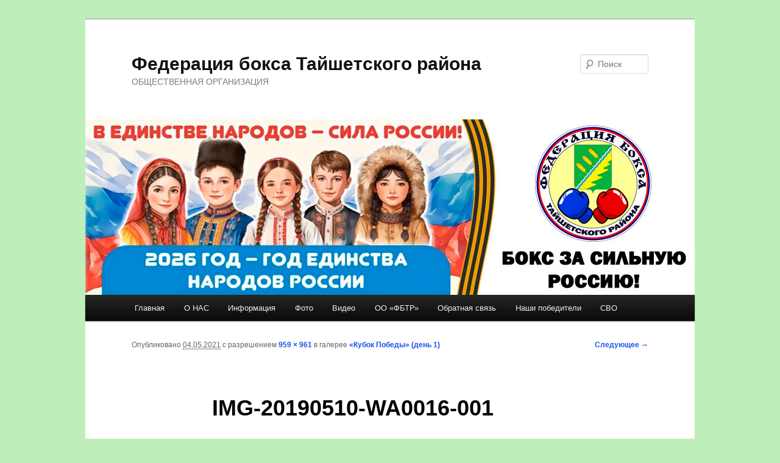

--- FILE ---
content_type: text/html; charset=UTF-8
request_url: https://taishetboxing.ru/kubok-pobedy-den-1/img-20190510-wa0016-001/
body_size: 20615
content:
<!DOCTYPE html>
<!--[if IE 6]>
<html id="ie6" dir="ltr" lang="ru-RU" prefix="og: https://ogp.me/ns#">
<![endif]-->
<!--[if IE 7]>
<html id="ie7" dir="ltr" lang="ru-RU" prefix="og: https://ogp.me/ns#">
<![endif]-->
<!--[if IE 8]>
<html id="ie8" dir="ltr" lang="ru-RU" prefix="og: https://ogp.me/ns#">
<![endif]-->
<!--[if !(IE 6) & !(IE 7) & !(IE 8)]><!-->
<html dir="ltr" lang="ru-RU" prefix="og: https://ogp.me/ns#">
<!--<![endif]-->
<head>
<meta charset="UTF-8" />
<meta name="viewport" content="width=device-width" />
<title>IMG-20190510-WA0016-001 | Федерация бокса Тайшетского районаФедерация бокса Тайшетского района</title>
<link rel="profile" href="http://gmpg.org/xfn/11" />
<link rel="stylesheet" type="text/css" media="all" href="https://taishetboxing.ru/wp-content/themes/twentyeleven/style.css" />
<link rel="pingback" href="https://taishetboxing.ru/xmlrpc.php" />
<!--[if lt IE 9]>
<script src="https://taishetboxing.ru/wp-content/themes/twentyeleven/js/html5.js" type="text/javascript"></script>
<![endif]-->

		<!-- All in One SEO 4.9.3 - aioseo.com -->
	<meta name="robots" content="max-snippet:-1, max-image-preview:large, max-video-preview:-1" />
	<meta name="author" content="Admin"/>
	<link rel="canonical" href="https://taishetboxing.ru/kubok-pobedy-den-1/img-20190510-wa0016-001/" />
	<meta name="generator" content="All in One SEO (AIOSEO) 4.9.3" />
		<meta property="og:locale" content="ru_RU" />
		<meta property="og:site_name" content="Федерация бокса Тайшетского района | ОБЩЕСТВЕННАЯ ОРГАНИЗАЦИЯ" />
		<meta property="og:type" content="article" />
		<meta property="og:title" content="IMG-20190510-WA0016-001 | Федерация бокса Тайшетского района" />
		<meta property="og:url" content="https://taishetboxing.ru/kubok-pobedy-den-1/img-20190510-wa0016-001/" />
		<meta property="article:published_time" content="2021-05-04T02:33:50+00:00" />
		<meta property="article:modified_time" content="2021-05-04T02:34:24+00:00" />
		<meta property="article:publisher" content="https://www.facebook.com/taishetboxing" />
		<meta name="twitter:card" content="summary" />
		<meta name="twitter:title" content="IMG-20190510-WA0016-001 | Федерация бокса Тайшетского района" />
		<script type="application/ld+json" class="aioseo-schema">
			{"@context":"https:\/\/schema.org","@graph":[{"@type":"BreadcrumbList","@id":"https:\/\/taishetboxing.ru\/kubok-pobedy-den-1\/img-20190510-wa0016-001\/#breadcrumblist","itemListElement":[{"@type":"ListItem","@id":"https:\/\/taishetboxing.ru#listItem","position":1,"name":"Home","item":"https:\/\/taishetboxing.ru","nextItem":{"@type":"ListItem","@id":"https:\/\/taishetboxing.ru\/kubok-pobedy-den-1\/img-20190510-wa0016-001\/#listItem","name":"IMG-20190510-WA0016-001"}},{"@type":"ListItem","@id":"https:\/\/taishetboxing.ru\/kubok-pobedy-den-1\/img-20190510-wa0016-001\/#listItem","position":2,"name":"IMG-20190510-WA0016-001","previousItem":{"@type":"ListItem","@id":"https:\/\/taishetboxing.ru#listItem","name":"Home"}}]},{"@type":"ItemPage","@id":"https:\/\/taishetboxing.ru\/kubok-pobedy-den-1\/img-20190510-wa0016-001\/#itempage","url":"https:\/\/taishetboxing.ru\/kubok-pobedy-den-1\/img-20190510-wa0016-001\/","name":"IMG-20190510-WA0016-001 | \u0424\u0435\u0434\u0435\u0440\u0430\u0446\u0438\u044f \u0431\u043e\u043a\u0441\u0430 \u0422\u0430\u0439\u0448\u0435\u0442\u0441\u043a\u043e\u0433\u043e \u0440\u0430\u0439\u043e\u043d\u0430","inLanguage":"ru-RU","isPartOf":{"@id":"https:\/\/taishetboxing.ru\/#website"},"breadcrumb":{"@id":"https:\/\/taishetboxing.ru\/kubok-pobedy-den-1\/img-20190510-wa0016-001\/#breadcrumblist"},"author":{"@id":"https:\/\/taishetboxing.ru\/author\/admin\/#author"},"creator":{"@id":"https:\/\/taishetboxing.ru\/author\/admin\/#author"},"datePublished":"2021-05-04T10:33:50+08:00","dateModified":"2021-05-04T10:34:24+08:00"},{"@type":"Organization","@id":"https:\/\/taishetboxing.ru\/#organization","name":"\u041e\u041e \"\u0424\u0435\u0434\u0435\u0440\u0430\u0446\u0438\u044f \u0431\u043e\u043a\u0441\u0430 \u0422\u0430\u0439\u0448\u0435\u0442\u0441\u043a\u043e\u0433\u043e \u0440\u0430\u0439\u043e\u043d\u0430\"","description":"\u041e\u0431\u0449\u0435\u0441\u0442\u0432\u0435\u043d\u043d\u0430\u044f \u043e\u0440\u0433\u0430\u043d\u0438\u0437\u0430\u0446\u0438\u044f \"\u0424\u0435\u0434\u0435\u0440\u0430\u0446\u0438\u044f \u0431\u043e\u043a\u0441\u0430 \u0422\u0430\u0439\u0448\u0435\u0442\u0441\u043a\u043e\u0433\u043e \u0440\u0430\u0439\u043e\u043d\u0430\"","url":"https:\/\/taishetboxing.ru\/","logo":{"@type":"ImageObject","url":"https:\/\/taishetboxing.ru\/wp-content\/uploads\/2022\/11\/Logotip_FBTR_2023.jpg","@id":"https:\/\/taishetboxing.ru\/kubok-pobedy-den-1\/img-20190510-wa0016-001\/#organizationLogo","width":480,"height":480},"image":{"@id":"https:\/\/taishetboxing.ru\/kubok-pobedy-den-1\/img-20190510-wa0016-001\/#organizationLogo"},"sameAs":["https:\/\/www.facebook.com\/taishetboxing","https:\/\/www.instagram.com\/boxing_club_fighter\/","https:\/\/www.youtube.com\/c\/taishetboxing\/videos"]},{"@type":"Person","@id":"https:\/\/taishetboxing.ru\/author\/admin\/#author","url":"https:\/\/taishetboxing.ru\/author\/admin\/","name":"Admin","image":{"@type":"ImageObject","@id":"https:\/\/taishetboxing.ru\/kubok-pobedy-den-1\/img-20190510-wa0016-001\/#authorImage","url":"https:\/\/secure.gravatar.com\/avatar\/71ea4db63170758e33a0e07236caeda1e94b8a05249fb38d30534f681433f65d?s=96&d=mm&r=g","width":96,"height":96,"caption":"Admin"}},{"@type":"WebSite","@id":"https:\/\/taishetboxing.ru\/#website","url":"https:\/\/taishetboxing.ru\/","name":"\u0424\u0435\u0434\u0435\u0440\u0430\u0446\u0438\u044f \u0431\u043e\u043a\u0441\u0430 \u0422\u0430\u0439\u0448\u0435\u0442\u0441\u043a\u043e\u0433\u043e \u0440\u0430\u0439\u043e\u043d\u0430","description":"\u041e\u0411\u0429\u0415\u0421\u0422\u0412\u0415\u041d\u041d\u0410\u042f \u041e\u0420\u0413\u0410\u041d\u0418\u0417\u0410\u0426\u0418\u042f","inLanguage":"ru-RU","publisher":{"@id":"https:\/\/taishetboxing.ru\/#organization"}}]}
		</script>
		<!-- All in One SEO -->

<link rel="alternate" type="application/rss+xml" title="Федерация бокса Тайшетского района &raquo; Лента" href="https://taishetboxing.ru/feed/" />
<link rel="alternate" type="application/rss+xml" title="Федерация бокса Тайшетского района &raquo; Лента комментариев" href="https://taishetboxing.ru/comments/feed/" />
<link rel="alternate" title="oEmbed (JSON)" type="application/json+oembed" href="https://taishetboxing.ru/wp-json/oembed/1.0/embed?url=https%3A%2F%2Ftaishetboxing.ru%2Fkubok-pobedy-den-1%2Fimg-20190510-wa0016-001%2F" />
<link rel="alternate" title="oEmbed (XML)" type="text/xml+oembed" href="https://taishetboxing.ru/wp-json/oembed/1.0/embed?url=https%3A%2F%2Ftaishetboxing.ru%2Fkubok-pobedy-den-1%2Fimg-20190510-wa0016-001%2F&#038;format=xml" />
<style id='wp-img-auto-sizes-contain-inline-css' type='text/css'>
img:is([sizes=auto i],[sizes^="auto," i]){contain-intrinsic-size:3000px 1500px}
/*# sourceURL=wp-img-auto-sizes-contain-inline-css */
</style>
<style id='wp-emoji-styles-inline-css' type='text/css'>

	img.wp-smiley, img.emoji {
		display: inline !important;
		border: none !important;
		box-shadow: none !important;
		height: 1em !important;
		width: 1em !important;
		margin: 0 0.07em !important;
		vertical-align: -0.1em !important;
		background: none !important;
		padding: 0 !important;
	}
/*# sourceURL=wp-emoji-styles-inline-css */
</style>
<style id='wp-block-library-inline-css' type='text/css'>
:root{--wp-block-synced-color:#7a00df;--wp-block-synced-color--rgb:122,0,223;--wp-bound-block-color:var(--wp-block-synced-color);--wp-editor-canvas-background:#ddd;--wp-admin-theme-color:#007cba;--wp-admin-theme-color--rgb:0,124,186;--wp-admin-theme-color-darker-10:#006ba1;--wp-admin-theme-color-darker-10--rgb:0,107,160.5;--wp-admin-theme-color-darker-20:#005a87;--wp-admin-theme-color-darker-20--rgb:0,90,135;--wp-admin-border-width-focus:2px}@media (min-resolution:192dpi){:root{--wp-admin-border-width-focus:1.5px}}.wp-element-button{cursor:pointer}:root .has-very-light-gray-background-color{background-color:#eee}:root .has-very-dark-gray-background-color{background-color:#313131}:root .has-very-light-gray-color{color:#eee}:root .has-very-dark-gray-color{color:#313131}:root .has-vivid-green-cyan-to-vivid-cyan-blue-gradient-background{background:linear-gradient(135deg,#00d084,#0693e3)}:root .has-purple-crush-gradient-background{background:linear-gradient(135deg,#34e2e4,#4721fb 50%,#ab1dfe)}:root .has-hazy-dawn-gradient-background{background:linear-gradient(135deg,#faaca8,#dad0ec)}:root .has-subdued-olive-gradient-background{background:linear-gradient(135deg,#fafae1,#67a671)}:root .has-atomic-cream-gradient-background{background:linear-gradient(135deg,#fdd79a,#004a59)}:root .has-nightshade-gradient-background{background:linear-gradient(135deg,#330968,#31cdcf)}:root .has-midnight-gradient-background{background:linear-gradient(135deg,#020381,#2874fc)}:root{--wp--preset--font-size--normal:16px;--wp--preset--font-size--huge:42px}.has-regular-font-size{font-size:1em}.has-larger-font-size{font-size:2.625em}.has-normal-font-size{font-size:var(--wp--preset--font-size--normal)}.has-huge-font-size{font-size:var(--wp--preset--font-size--huge)}.has-text-align-center{text-align:center}.has-text-align-left{text-align:left}.has-text-align-right{text-align:right}.has-fit-text{white-space:nowrap!important}#end-resizable-editor-section{display:none}.aligncenter{clear:both}.items-justified-left{justify-content:flex-start}.items-justified-center{justify-content:center}.items-justified-right{justify-content:flex-end}.items-justified-space-between{justify-content:space-between}.screen-reader-text{border:0;clip-path:inset(50%);height:1px;margin:-1px;overflow:hidden;padding:0;position:absolute;width:1px;word-wrap:normal!important}.screen-reader-text:focus{background-color:#ddd;clip-path:none;color:#444;display:block;font-size:1em;height:auto;left:5px;line-height:normal;padding:15px 23px 14px;text-decoration:none;top:5px;width:auto;z-index:100000}html :where(.has-border-color){border-style:solid}html :where([style*=border-top-color]){border-top-style:solid}html :where([style*=border-right-color]){border-right-style:solid}html :where([style*=border-bottom-color]){border-bottom-style:solid}html :where([style*=border-left-color]){border-left-style:solid}html :where([style*=border-width]){border-style:solid}html :where([style*=border-top-width]){border-top-style:solid}html :where([style*=border-right-width]){border-right-style:solid}html :where([style*=border-bottom-width]){border-bottom-style:solid}html :where([style*=border-left-width]){border-left-style:solid}html :where(img[class*=wp-image-]){height:auto;max-width:100%}:where(figure){margin:0 0 1em}html :where(.is-position-sticky){--wp-admin--admin-bar--position-offset:var(--wp-admin--admin-bar--height,0px)}@media screen and (max-width:600px){html :where(.is-position-sticky){--wp-admin--admin-bar--position-offset:0px}}

/*# sourceURL=wp-block-library-inline-css */
</style><style id='global-styles-inline-css' type='text/css'>
:root{--wp--preset--aspect-ratio--square: 1;--wp--preset--aspect-ratio--4-3: 4/3;--wp--preset--aspect-ratio--3-4: 3/4;--wp--preset--aspect-ratio--3-2: 3/2;--wp--preset--aspect-ratio--2-3: 2/3;--wp--preset--aspect-ratio--16-9: 16/9;--wp--preset--aspect-ratio--9-16: 9/16;--wp--preset--color--black: #000000;--wp--preset--color--cyan-bluish-gray: #abb8c3;--wp--preset--color--white: #ffffff;--wp--preset--color--pale-pink: #f78da7;--wp--preset--color--vivid-red: #cf2e2e;--wp--preset--color--luminous-vivid-orange: #ff6900;--wp--preset--color--luminous-vivid-amber: #fcb900;--wp--preset--color--light-green-cyan: #7bdcb5;--wp--preset--color--vivid-green-cyan: #00d084;--wp--preset--color--pale-cyan-blue: #8ed1fc;--wp--preset--color--vivid-cyan-blue: #0693e3;--wp--preset--color--vivid-purple: #9b51e0;--wp--preset--gradient--vivid-cyan-blue-to-vivid-purple: linear-gradient(135deg,rgb(6,147,227) 0%,rgb(155,81,224) 100%);--wp--preset--gradient--light-green-cyan-to-vivid-green-cyan: linear-gradient(135deg,rgb(122,220,180) 0%,rgb(0,208,130) 100%);--wp--preset--gradient--luminous-vivid-amber-to-luminous-vivid-orange: linear-gradient(135deg,rgb(252,185,0) 0%,rgb(255,105,0) 100%);--wp--preset--gradient--luminous-vivid-orange-to-vivid-red: linear-gradient(135deg,rgb(255,105,0) 0%,rgb(207,46,46) 100%);--wp--preset--gradient--very-light-gray-to-cyan-bluish-gray: linear-gradient(135deg,rgb(238,238,238) 0%,rgb(169,184,195) 100%);--wp--preset--gradient--cool-to-warm-spectrum: linear-gradient(135deg,rgb(74,234,220) 0%,rgb(151,120,209) 20%,rgb(207,42,186) 40%,rgb(238,44,130) 60%,rgb(251,105,98) 80%,rgb(254,248,76) 100%);--wp--preset--gradient--blush-light-purple: linear-gradient(135deg,rgb(255,206,236) 0%,rgb(152,150,240) 100%);--wp--preset--gradient--blush-bordeaux: linear-gradient(135deg,rgb(254,205,165) 0%,rgb(254,45,45) 50%,rgb(107,0,62) 100%);--wp--preset--gradient--luminous-dusk: linear-gradient(135deg,rgb(255,203,112) 0%,rgb(199,81,192) 50%,rgb(65,88,208) 100%);--wp--preset--gradient--pale-ocean: linear-gradient(135deg,rgb(255,245,203) 0%,rgb(182,227,212) 50%,rgb(51,167,181) 100%);--wp--preset--gradient--electric-grass: linear-gradient(135deg,rgb(202,248,128) 0%,rgb(113,206,126) 100%);--wp--preset--gradient--midnight: linear-gradient(135deg,rgb(2,3,129) 0%,rgb(40,116,252) 100%);--wp--preset--font-size--small: 13px;--wp--preset--font-size--medium: 20px;--wp--preset--font-size--large: 36px;--wp--preset--font-size--x-large: 42px;--wp--preset--spacing--20: 0.44rem;--wp--preset--spacing--30: 0.67rem;--wp--preset--spacing--40: 1rem;--wp--preset--spacing--50: 1.5rem;--wp--preset--spacing--60: 2.25rem;--wp--preset--spacing--70: 3.38rem;--wp--preset--spacing--80: 5.06rem;--wp--preset--shadow--natural: 6px 6px 9px rgba(0, 0, 0, 0.2);--wp--preset--shadow--deep: 12px 12px 50px rgba(0, 0, 0, 0.4);--wp--preset--shadow--sharp: 6px 6px 0px rgba(0, 0, 0, 0.2);--wp--preset--shadow--outlined: 6px 6px 0px -3px rgb(255, 255, 255), 6px 6px rgb(0, 0, 0);--wp--preset--shadow--crisp: 6px 6px 0px rgb(0, 0, 0);}:where(.is-layout-flex){gap: 0.5em;}:where(.is-layout-grid){gap: 0.5em;}body .is-layout-flex{display: flex;}.is-layout-flex{flex-wrap: wrap;align-items: center;}.is-layout-flex > :is(*, div){margin: 0;}body .is-layout-grid{display: grid;}.is-layout-grid > :is(*, div){margin: 0;}:where(.wp-block-columns.is-layout-flex){gap: 2em;}:where(.wp-block-columns.is-layout-grid){gap: 2em;}:where(.wp-block-post-template.is-layout-flex){gap: 1.25em;}:where(.wp-block-post-template.is-layout-grid){gap: 1.25em;}.has-black-color{color: var(--wp--preset--color--black) !important;}.has-cyan-bluish-gray-color{color: var(--wp--preset--color--cyan-bluish-gray) !important;}.has-white-color{color: var(--wp--preset--color--white) !important;}.has-pale-pink-color{color: var(--wp--preset--color--pale-pink) !important;}.has-vivid-red-color{color: var(--wp--preset--color--vivid-red) !important;}.has-luminous-vivid-orange-color{color: var(--wp--preset--color--luminous-vivid-orange) !important;}.has-luminous-vivid-amber-color{color: var(--wp--preset--color--luminous-vivid-amber) !important;}.has-light-green-cyan-color{color: var(--wp--preset--color--light-green-cyan) !important;}.has-vivid-green-cyan-color{color: var(--wp--preset--color--vivid-green-cyan) !important;}.has-pale-cyan-blue-color{color: var(--wp--preset--color--pale-cyan-blue) !important;}.has-vivid-cyan-blue-color{color: var(--wp--preset--color--vivid-cyan-blue) !important;}.has-vivid-purple-color{color: var(--wp--preset--color--vivid-purple) !important;}.has-black-background-color{background-color: var(--wp--preset--color--black) !important;}.has-cyan-bluish-gray-background-color{background-color: var(--wp--preset--color--cyan-bluish-gray) !important;}.has-white-background-color{background-color: var(--wp--preset--color--white) !important;}.has-pale-pink-background-color{background-color: var(--wp--preset--color--pale-pink) !important;}.has-vivid-red-background-color{background-color: var(--wp--preset--color--vivid-red) !important;}.has-luminous-vivid-orange-background-color{background-color: var(--wp--preset--color--luminous-vivid-orange) !important;}.has-luminous-vivid-amber-background-color{background-color: var(--wp--preset--color--luminous-vivid-amber) !important;}.has-light-green-cyan-background-color{background-color: var(--wp--preset--color--light-green-cyan) !important;}.has-vivid-green-cyan-background-color{background-color: var(--wp--preset--color--vivid-green-cyan) !important;}.has-pale-cyan-blue-background-color{background-color: var(--wp--preset--color--pale-cyan-blue) !important;}.has-vivid-cyan-blue-background-color{background-color: var(--wp--preset--color--vivid-cyan-blue) !important;}.has-vivid-purple-background-color{background-color: var(--wp--preset--color--vivid-purple) !important;}.has-black-border-color{border-color: var(--wp--preset--color--black) !important;}.has-cyan-bluish-gray-border-color{border-color: var(--wp--preset--color--cyan-bluish-gray) !important;}.has-white-border-color{border-color: var(--wp--preset--color--white) !important;}.has-pale-pink-border-color{border-color: var(--wp--preset--color--pale-pink) !important;}.has-vivid-red-border-color{border-color: var(--wp--preset--color--vivid-red) !important;}.has-luminous-vivid-orange-border-color{border-color: var(--wp--preset--color--luminous-vivid-orange) !important;}.has-luminous-vivid-amber-border-color{border-color: var(--wp--preset--color--luminous-vivid-amber) !important;}.has-light-green-cyan-border-color{border-color: var(--wp--preset--color--light-green-cyan) !important;}.has-vivid-green-cyan-border-color{border-color: var(--wp--preset--color--vivid-green-cyan) !important;}.has-pale-cyan-blue-border-color{border-color: var(--wp--preset--color--pale-cyan-blue) !important;}.has-vivid-cyan-blue-border-color{border-color: var(--wp--preset--color--vivid-cyan-blue) !important;}.has-vivid-purple-border-color{border-color: var(--wp--preset--color--vivid-purple) !important;}.has-vivid-cyan-blue-to-vivid-purple-gradient-background{background: var(--wp--preset--gradient--vivid-cyan-blue-to-vivid-purple) !important;}.has-light-green-cyan-to-vivid-green-cyan-gradient-background{background: var(--wp--preset--gradient--light-green-cyan-to-vivid-green-cyan) !important;}.has-luminous-vivid-amber-to-luminous-vivid-orange-gradient-background{background: var(--wp--preset--gradient--luminous-vivid-amber-to-luminous-vivid-orange) !important;}.has-luminous-vivid-orange-to-vivid-red-gradient-background{background: var(--wp--preset--gradient--luminous-vivid-orange-to-vivid-red) !important;}.has-very-light-gray-to-cyan-bluish-gray-gradient-background{background: var(--wp--preset--gradient--very-light-gray-to-cyan-bluish-gray) !important;}.has-cool-to-warm-spectrum-gradient-background{background: var(--wp--preset--gradient--cool-to-warm-spectrum) !important;}.has-blush-light-purple-gradient-background{background: var(--wp--preset--gradient--blush-light-purple) !important;}.has-blush-bordeaux-gradient-background{background: var(--wp--preset--gradient--blush-bordeaux) !important;}.has-luminous-dusk-gradient-background{background: var(--wp--preset--gradient--luminous-dusk) !important;}.has-pale-ocean-gradient-background{background: var(--wp--preset--gradient--pale-ocean) !important;}.has-electric-grass-gradient-background{background: var(--wp--preset--gradient--electric-grass) !important;}.has-midnight-gradient-background{background: var(--wp--preset--gradient--midnight) !important;}.has-small-font-size{font-size: var(--wp--preset--font-size--small) !important;}.has-medium-font-size{font-size: var(--wp--preset--font-size--medium) !important;}.has-large-font-size{font-size: var(--wp--preset--font-size--large) !important;}.has-x-large-font-size{font-size: var(--wp--preset--font-size--x-large) !important;}
/*# sourceURL=global-styles-inline-css */
</style>

<style id='classic-theme-styles-inline-css' type='text/css'>
/*! This file is auto-generated */
.wp-block-button__link{color:#fff;background-color:#32373c;border-radius:9999px;box-shadow:none;text-decoration:none;padding:calc(.667em + 2px) calc(1.333em + 2px);font-size:1.125em}.wp-block-file__button{background:#32373c;color:#fff;text-decoration:none}
/*# sourceURL=/wp-includes/css/classic-themes.min.css */
</style>
<link rel='stylesheet' id='cptch_stylesheet-css' href='https://taishetboxing.ru/wp-content/plugins/captcha/css/front_end_style.css?ver=4.4.5' type='text/css' media='all' />
<link rel='stylesheet' id='dashicons-css' href='https://taishetboxing.ru/wp-includes/css/dashicons.min.css?ver=6.9' type='text/css' media='all' />
<link rel='stylesheet' id='cptch_desktop_style-css' href='https://taishetboxing.ru/wp-content/plugins/captcha/css/desktop_style.css?ver=4.4.5' type='text/css' media='all' />
<link rel="https://api.w.org/" href="https://taishetboxing.ru/wp-json/" /><link rel="alternate" title="JSON" type="application/json" href="https://taishetboxing.ru/wp-json/wp/v2/media/20324" /><link rel="EditURI" type="application/rsd+xml" title="RSD" href="https://taishetboxing.ru/xmlrpc.php?rsd" />
<meta name="generator" content="WordPress 6.9" />
<link rel='shortlink' href='https://taishetboxing.ru/?p=20324' />
<style data-context="foundation-flickity-css">/*! Flickity v2.0.2
http://flickity.metafizzy.co
---------------------------------------------- */.flickity-enabled{position:relative}.flickity-enabled:focus{outline:0}.flickity-viewport{overflow:hidden;position:relative;height:100%}.flickity-slider{position:absolute;width:100%;height:100%}.flickity-enabled.is-draggable{-webkit-tap-highlight-color:transparent;tap-highlight-color:transparent;-webkit-user-select:none;-moz-user-select:none;-ms-user-select:none;user-select:none}.flickity-enabled.is-draggable .flickity-viewport{cursor:move;cursor:-webkit-grab;cursor:grab}.flickity-enabled.is-draggable .flickity-viewport.is-pointer-down{cursor:-webkit-grabbing;cursor:grabbing}.flickity-prev-next-button{position:absolute;top:50%;width:44px;height:44px;border:none;border-radius:50%;background:#fff;background:hsla(0,0%,100%,.75);cursor:pointer;-webkit-transform:translateY(-50%);transform:translateY(-50%)}.flickity-prev-next-button:hover{background:#fff}.flickity-prev-next-button:focus{outline:0;box-shadow:0 0 0 5px #09f}.flickity-prev-next-button:active{opacity:.6}.flickity-prev-next-button.previous{left:10px}.flickity-prev-next-button.next{right:10px}.flickity-rtl .flickity-prev-next-button.previous{left:auto;right:10px}.flickity-rtl .flickity-prev-next-button.next{right:auto;left:10px}.flickity-prev-next-button:disabled{opacity:.3;cursor:auto}.flickity-prev-next-button svg{position:absolute;left:20%;top:20%;width:60%;height:60%}.flickity-prev-next-button .arrow{fill:#333}.flickity-page-dots{position:absolute;width:100%;bottom:-25px;padding:0;margin:0;list-style:none;text-align:center;line-height:1}.flickity-rtl .flickity-page-dots{direction:rtl}.flickity-page-dots .dot{display:inline-block;width:10px;height:10px;margin:0 8px;background:#333;border-radius:50%;opacity:.25;cursor:pointer}.flickity-page-dots .dot.is-selected{opacity:1}</style><style data-context="foundation-slideout-css">.slideout-menu{position:fixed;left:0;top:0;bottom:0;right:auto;z-index:0;width:256px;overflow-y:auto;-webkit-overflow-scrolling:touch;display:none}.slideout-menu.pushit-right{left:auto;right:0}.slideout-panel{position:relative;z-index:1;will-change:transform}.slideout-open,.slideout-open .slideout-panel,.slideout-open body{overflow:hidden}.slideout-open .slideout-menu{display:block}.pushit{display:none}</style>	<style>
		/* Link color */
		a,
		#site-title a:focus,
		#site-title a:hover,
		#site-title a:active,
		.entry-title a:hover,
		.entry-title a:focus,
		.entry-title a:active,
		.widget_twentyeleven_ephemera .comments-link a:hover,
		section.recent-posts .other-recent-posts a[rel="bookmark"]:hover,
		section.recent-posts .other-recent-posts .comments-link a:hover,
		.format-image footer.entry-meta a:hover,
		#site-generator a:hover {
			color: #1b52e8;
		}
		section.recent-posts .other-recent-posts .comments-link a:hover {
			border-color: #1b52e8;
		}
		article.feature-image.small .entry-summary p a:hover,
		.entry-header .comments-link a:hover,
		.entry-header .comments-link a:focus,
		.entry-header .comments-link a:active,
		.feature-slider a.active {
			background-color: #1b52e8;
		}
	</style>
<style type="text/css" id="custom-background-css">
body.custom-background { background-color: #beefba; }
</style>
	<link rel="icon" href="https://taishetboxing.ru/wp-content/uploads/2021/01/cropped-Ikonka2-32x32.jpg" sizes="32x32" />
<link rel="icon" href="https://taishetboxing.ru/wp-content/uploads/2021/01/cropped-Ikonka2-192x192.jpg" sizes="192x192" />
<link rel="apple-touch-icon" href="https://taishetboxing.ru/wp-content/uploads/2021/01/cropped-Ikonka2-180x180.jpg" />
<meta name="msapplication-TileImage" content="https://taishetboxing.ru/wp-content/uploads/2021/01/cropped-Ikonka2-270x270.jpg" />
<style>.ios7.web-app-mode.has-fixed header{ background-color: rgba(3,122,221,.88);}</style>
<script type="text/javascript" src="//vk.com/js/api/openapi.js?116"></script>

<script type="text/javascript">
  VK.init({apiId: 4707087, onlyWidgets: true});
</script>
</head>

<body class="attachment wp-singular attachment-template-default single single-attachment postid-20324 attachmentid-20324 attachment-jpeg custom-background wp-theme-twentyeleven single-author singular two-column left-sidebar">
<div id="page" class="hfeed">
	<header id="branding" role="banner">
			<hgroup>
				<h1 id="site-title"><span><a href="https://taishetboxing.ru/" rel="home">Федерация бокса Тайшетского района</a></span></h1>
				<h2 id="site-description">ОБЩЕСТВЕННАЯ ОРГАНИЗАЦИЯ</h2>
			</hgroup>

						<a href="https://taishetboxing.ru/">
									<img src="https://taishetboxing.ru/wp-content/uploads/2026/01/cropped-Zastavka-dlya-sajta.jpg" width="1000" height="288" alt="" />
							</a>
			
								<form method="get" id="searchform" action="https://taishetboxing.ru/">
		<label for="s" class="assistive-text">Поиск</label>
		<input type="text" class="field" name="s" id="s" placeholder="Поиск" />
		<input type="submit" class="submit" name="submit" id="searchsubmit" value="Поиск" />
	</form>
			
			<nav id="access" role="navigation">
				<h3 class="assistive-text">Главное меню</h3>
								<div class="skip-link"><a class="assistive-text" href="#content">Перейти к основному содержимому</a></div>
												<div class="menu"><ul>
<li ><a href="https://taishetboxing.ru/">Главная</a></li><li class="page_item page-item-40 page_item_has_children"><a href="https://taishetboxing.ru/o-nas/">О НАС</a>
<ul class='children'>
	<li class="page_item page-item-42"><a href="https://taishetboxing.ru/o-nas/trener-prepodavatel/">Тренерский состав</a></li>
	<li class="page_item page-item-47"><a href="https://taishetboxing.ru/o-nas/boksyory/">Боксёры</a></li>
	<li class="page_item page-item-50"><a href="https://taishetboxing.ru/o-nas/vypuskniki/">Выпускники</a></li>
	<li class="page_item page-item-508 page_item_has_children"><a href="https://taishetboxing.ru/o-nas/nashi-dostizheniya/">Наши достижения</a>
	<ul class='children'>
		<li class="page_item page-item-32260"><a href="https://taishetboxing.ru/o-nas/nashi-dostizheniya/2026-god/">2026 год</a></li>
		<li class="page_item page-item-29489"><a href="https://taishetboxing.ru/o-nas/nashi-dostizheniya/2025-god/">2025 год</a></li>
		<li class="page_item page-item-28051"><a href="https://taishetboxing.ru/o-nas/nashi-dostizheniya/2024-god/">2024 год</a></li>
		<li class="page_item page-item-25855"><a href="https://taishetboxing.ru/o-nas/nashi-dostizheniya/2023-god/">2023 год</a></li>
		<li class="page_item page-item-22186"><a href="https://taishetboxing.ru/o-nas/nashi-dostizheniya/2022-god/">2022 год</a></li>
		<li class="page_item page-item-19032"><a href="https://taishetboxing.ru/o-nas/nashi-dostizheniya/2021-god/">2021 год</a></li>
		<li class="page_item page-item-16865"><a href="https://taishetboxing.ru/o-nas/nashi-dostizheniya/2020-god/">2020 год</a></li>
		<li class="page_item page-item-13277"><a href="https://taishetboxing.ru/o-nas/nashi-dostizheniya/2019-god/">2019 год</a></li>
		<li class="page_item page-item-11074"><a href="https://taishetboxing.ru/o-nas/nashi-dostizheniya/2018-god/">2018 год</a></li>
		<li class="page_item page-item-8413"><a href="https://taishetboxing.ru/o-nas/nashi-dostizheniya/2017-god/">2017 год</a></li>
		<li class="page_item page-item-5408"><a href="https://taishetboxing.ru/o-nas/nashi-dostizheniya/2016-god/">2016 год</a></li>
		<li class="page_item page-item-1479"><a href="https://taishetboxing.ru/o-nas/nashi-dostizheniya/2015-god/">2015 год</a></li>
		<li class="page_item page-item-1121"><a href="https://taishetboxing.ru/o-nas/nashi-dostizheniya/2014-god-2/">2014 год</a></li>
		<li class="page_item page-item-1133"><a href="https://taishetboxing.ru/o-nas/nashi-dostizheniya/2013-god/">2013 год</a></li>
	</ul>
</li>
</ul>
</li>
<li class="page_item page-item-13 page_item_has_children"><a href="https://taishetboxing.ru/informatsiya/">Информация</a>
<ul class='children'>
	<li class="page_item page-item-77"><a href="https://taishetboxing.ru/informatsiya/trenirovki/">Тренировки</a></li>
	<li class="page_item page-item-17614 page_item_has_children"><a href="https://taishetboxing.ru/informatsiya/distantsionnoe-obuchenie/">Дистанционные занятия</a>
	<ul class='children'>
		<li class="page_item page-item-17631"><a href="https://taishetboxing.ru/informatsiya/distantsionnoe-obuchenie/gnp-do-1-goda/">ГНП (до 1 года)</a></li>
		<li class="page_item page-item-17632"><a href="https://taishetboxing.ru/informatsiya/distantsionnoe-obuchenie/gnp-svyshe-1-goda/">ГНП (свыше 1 года)</a></li>
		<li class="page_item page-item-17633"><a href="https://taishetboxing.ru/informatsiya/distantsionnoe-obuchenie/utg-do-2-h-let/">УТГ (до 2-х лет)</a></li>
		<li class="page_item page-item-17634"><a href="https://taishetboxing.ru/informatsiya/distantsionnoe-obuchenie/utg-svyshe-2-h-let/">УТГ (свыше 2-х лет)</a></li>
	</ul>
</li>
	<li class="page_item page-item-60"><a href="https://taishetboxing.ru/informatsiya/kalendarnyj-plan-sorevnovanij/">Календарный план соревнований</a></li>
	<li class="page_item page-item-22"><a href="https://taishetboxing.ru/informatsiya/dokumenty/">Документы</a></li>
	<li class="page_item page-item-15897"><a href="https://taishetboxing.ru/informatsiya/otchyoty/">Отчёты</a></li>
	<li class="page_item page-item-17382"><a href="https://taishetboxing.ru/informatsiya/oprosy/">Опросы</a></li>
	<li class="page_item page-item-1606"><a href="https://taishetboxing.ru/informatsiya/nash-kalendar/">Наш календарь</a></li>
	<li class="page_item page-item-65"><a href="https://taishetboxing.ru/informatsiya/boks-v-g-biryusinsk/">г.Бирюсинск</a></li>
	<li class="page_item page-item-67"><a href="https://taishetboxing.ru/informatsiya/boks-v-p-yurty/">п.Юрты</a></li>
</ul>
</li>
<li class="page_item page-item-9 page_item_has_children"><a href="https://taishetboxing.ru/foto/">Фото</a>
<ul class='children'>
	<li class="page_item page-item-32437"><a href="https://taishetboxing.ru/foto/2026-god-foto/">2026 год (фото)</a></li>
	<li class="page_item page-item-29490 page_item_has_children"><a href="https://taishetboxing.ru/foto/2025-god-foto/">2025 год (фото)</a>
	<ul class='children'>
		<li class="page_item page-item-32286"><a href="https://taishetboxing.ru/foto/2025-god-foto/g-tajshet-dekabr-2025/">г.Тайшет (декабрь, 2025)</a></li>
		<li class="page_item page-item-32290"><a href="https://taishetboxing.ru/foto/2025-god-foto/ust-ilimsk-dekabr-2025/">Усть-Илимск (декабрь, 2025)</a></li>
		<li class="page_item page-item-32294"><a href="https://taishetboxing.ru/foto/2025-god-foto/shelehov-dekabr-2025/">Шелехов (декабрь, 2025)</a></li>
		<li class="page_item page-item-32032"><a href="https://taishetboxing.ru/foto/2025-god-foto/habarovsk-dekabr-2025/">Хабаровск (декабрь, 2025)</a></li>
		<li class="page_item page-item-31979"><a href="https://taishetboxing.ru/foto/2025-god-foto/sayansk-noyabr-2025/">г.Саянск (ноябрь, 2025)</a></li>
		<li class="page_item page-item-31809"><a href="https://taishetboxing.ru/foto/2025-god-foto/angarsk-noyabr-2025/">Ангарск (ноябрь, 2025)</a></li>
		<li class="page_item page-item-31761"><a href="https://taishetboxing.ru/foto/2025-god-foto/tajshet-noyabr-2025/">Тайшет (ноябрь, 2025)</a></li>
		<li class="page_item page-item-31612"><a href="https://taishetboxing.ru/foto/2025-god-foto/den-edinstva-2025/">День единства 2025</a></li>
		<li class="page_item page-item-31539"><a href="https://taishetboxing.ru/foto/2025-god-foto/sotnikovo-noyabr-2025/">Сотниково (ноябрь, 2025)</a></li>
		<li class="page_item page-item-32300"><a href="https://taishetboxing.ru/foto/2025-god-foto/pitsunda-oktyabr-2025/">Пицунда (октябрь, 2025)</a></li>
		<li class="page_item page-item-32306"><a href="https://taishetboxing.ru/foto/2025-god-foto/g-tajshet-sentyabr-2025/">г.Тайшет (сентябрь, 2025)</a></li>
		<li class="page_item page-item-31181"><a href="https://taishetboxing.ru/foto/2025-god-foto/den-boksa-2025/">День бокса 2025</a></li>
		<li class="page_item page-item-31063"><a href="https://taishetboxing.ru/foto/2025-god-foto/100-let-rajonu/">100 лет району</a></li>
		<li class="page_item page-item-31064"><a href="https://taishetboxing.ru/foto/2025-god-foto/podtyagivaniya-2025/">Подтягивания 2025</a></li>
		<li class="page_item page-item-31065"><a href="https://taishetboxing.ru/foto/2025-god-foto/slyudyanka-iyul-2025/">Слюдянка (июль, 2025)</a></li>
		<li class="page_item page-item-30625"><a href="https://taishetboxing.ru/foto/2025-god-foto/g-tajshet-iyun-2025/">г.Тайшет (июнь 2025)</a></li>
		<li class="page_item page-item-30709"><a href="https://taishetboxing.ru/foto/2025-god-foto/sostyazaniya-ko-dnyu-rossii/">Состязания ко Дню России</a></li>
		<li class="page_item page-item-32422"><a href="https://taishetboxing.ru/foto/2025-god-foto/g-tajshet-maj-2025/">г.Тайшет (май, 2025)</a></li>
		<li class="page_item page-item-30429"><a href="https://taishetboxing.ru/foto/2025-god-foto/g-shelehov-maj-2025/">г.Шелехов (май, 2025)</a></li>
		<li class="page_item page-item-30295"><a href="https://taishetboxing.ru/foto/2025-god-foto/g-tajshet-08-05-25/">г.Тайшет (08.05.2025)</a></li>
		<li class="page_item page-item-32317"><a href="https://taishetboxing.ru/foto/2025-god-foto/g-tajshet-16-05-2025/">Сила Удара в Тайшете</a></li>
		<li class="page_item page-item-30209"><a href="https://taishetboxing.ru/foto/2025-god-foto/vihorevka-aprel-2025/">Вихоревка (апрель, 2025)</a></li>
		<li class="page_item page-item-30157"><a href="https://taishetboxing.ru/foto/2025-god-foto/arshan-aprel-2025/">Аршан (апрель, 2025)</a></li>
		<li class="page_item page-item-30086"><a href="https://taishetboxing.ru/foto/2025-god-foto/g-tajshet-ofp/">г.Тайшет (ОФП)</a></li>
		<li class="page_item page-item-30038"><a href="https://taishetboxing.ru/foto/2025-god-foto/nizhneudinsk-mart-2025/">Нижнеудинск (март,2025)</a></li>
		<li class="page_item page-item-30008"><a href="https://taishetboxing.ru/foto/2025-god-foto/p-chuna-mart-2025/">п.Чуна (март, 2025)</a></li>
		<li class="page_item page-item-29795"><a href="https://taishetboxing.ru/foto/2025-god-foto/a-nu-ka-boksyory/">А ну-ка, боксёры</a></li>
		<li class="page_item page-item-29708"><a href="https://taishetboxing.ru/foto/2025-god-foto/irkutsk-fevral-2025/">г.Иркутск (февраль, 2025)</a></li>
		<li class="page_item page-item-29635"><a href="https://taishetboxing.ru/foto/2025-god-foto/g-cheremhovo-yanvar-2025/">г.Черемхово (январь, 2025)</a></li>
		<li class="page_item page-item-29589"><a href="https://taishetboxing.ru/foto/2025-god-foto/g-tajshet-yanvar-2025/">г.Тайшет (январь, 2025)</a></li>
	</ul>
</li>
	<li class="page_item page-item-28054 page_item_has_children"><a href="https://taishetboxing.ru/foto/2024-god-foto/">2024 год (фото)</a>
	<ul class='children'>
		<li class="page_item page-item-29428"><a href="https://taishetboxing.ru/foto/2024-god-foto/g-tajshet-novyj-god/">г. Тайшет (Новый год)</a></li>
		<li class="page_item page-item-29322"><a href="https://taishetboxing.ru/foto/2024-god-foto/g-tajshet-dekabr-2024/">г.Тайшет (декабрь, 2024)</a></li>
		<li class="page_item page-item-29212"><a href="https://taishetboxing.ru/foto/2024-god-foto/g-irkutsk-dekabr-2024/">г.Иркутск (декабрь, 2024)</a></li>
		<li class="page_item page-item-29171"><a href="https://taishetboxing.ru/foto/2024-god-foto/g-sayansk-dekabr-2024/">г.Саянск (декабрь, 2024)</a></li>
		<li class="page_item page-item-28980"><a href="https://taishetboxing.ru/foto/2024-god-foto/abhaziya-oktyabr-2024/">Абхазия (октябрь, 2024)</a></li>
		<li class="page_item page-item-28926"><a href="https://taishetboxing.ru/foto/2024-god-foto/irkutsk-sentyabr-2024/">Иркутск (сентябрь, 2024)</a></li>
		<li class="page_item page-item-28821"><a href="https://taishetboxing.ru/foto/2024-god-foto/balagansk-iyun-2024/">Балаганск (июнь, 2024)</a></li>
		<li class="page_item page-item-28672"><a href="https://taishetboxing.ru/foto/2024-god-foto/tajshet-maj-2024/">г.Тайшет (май, 2024)</a></li>
		<li class="page_item page-item-28514"><a href="https://taishetboxing.ru/foto/2024-god-foto/g-tajshet-mart-2024/">г.Тайшет (март, 2024)</a></li>
		<li class="page_item page-item-28373"><a href="https://taishetboxing.ru/foto/2024-god-foto/p-chuna-mart-2024/">п.Чуна (март, 2024)</a></li>
		<li class="page_item page-item-28217"><a href="https://taishetboxing.ru/foto/2024-god-foto/g-irkutsk-fevral-2024/">г.Иркутск (февраль, 2024)</a></li>
		<li class="page_item page-item-28190"><a href="https://taishetboxing.ru/foto/2024-god-foto/g-angarsk-yanvar-2024/">г.Ангарск (январь, 2024)</a></li>
		<li class="page_item page-item-28145"><a href="https://taishetboxing.ru/foto/2024-god-foto/g-tajshet-yanvar-2024/">г.Тайшет (январь, 2024)</a></li>
	</ul>
</li>
	<li class="page_item page-item-25858 page_item_has_children"><a href="https://taishetboxing.ru/foto/2023-god-foto/">2023 год (фото)</a>
	<ul class='children'>
		<li class="page_item page-item-28023"><a href="https://taishetboxing.ru/foto/2023-god-foto/g-tajshet-dekabr-2023/">г.Тайшет (декабрь, 2023)</a></li>
		<li class="page_item page-item-27877"><a href="https://taishetboxing.ru/foto/2023-god-foto/g-irkutsk-dekabr-2023/">г.Иркутск (декабрь, 2023)</a></li>
		<li class="page_item page-item-27822"><a href="https://taishetboxing.ru/foto/2023-god-foto/g-sayansk-noyabr-2023/">г.Саянск (ноябрь, 2023)</a></li>
		<li class="page_item page-item-27790"><a href="https://taishetboxing.ru/foto/2023-god-foto/p-chuna-oktyabr-2023/">п.Чуна (октябрь, 2023)</a></li>
		<li class="page_item page-item-27744"><a href="https://taishetboxing.ru/foto/2023-god-foto/g-tajshet-sentyabr-2023/">г.Тайшет (сентябрь, 2023)</a></li>
		<li class="page_item page-item-27548"><a href="https://taishetboxing.ru/foto/2023-god-foto/g-tulun-sentyabr-2023/">г.Тулун (сентябрь, 2023)</a></li>
		<li class="page_item page-item-27458"><a href="https://taishetboxing.ru/foto/2023-god-foto/den-boksa-2023/">День бокса 2023</a></li>
		<li class="page_item page-item-27386"><a href="https://taishetboxing.ru/foto/2023-god-foto/ekaterinburg-08-23/">Екатеринбург (08.23)</a></li>
		<li class="page_item page-item-27344"><a href="https://taishetboxing.ru/foto/2023-god-foto/g-ulan-ude-iyul-2023/">г.Улан-Удэ (июль, 2023)</a></li>
		<li class="page_item page-item-27229"><a href="https://taishetboxing.ru/foto/2023-god-foto/g-tajshet-iyun-2023/">г.Тайшет (июнь, 2023)</a></li>
		<li class="page_item page-item-27173"><a href="https://taishetboxing.ru/foto/2023-god-foto/g-serpuhov-iyun-2023/">г.Серпухов (июнь, 2023)</a></li>
		<li class="page_item page-item-27132"><a href="https://taishetboxing.ru/foto/2023-god-foto/vypusknoj-2023/">Выпускной 2023</a></li>
		<li class="page_item page-item-27089"><a href="https://taishetboxing.ru/foto/2023-god-foto/kubok-pobedy-2023/">Кубок Победы 2023</a></li>
		<li class="page_item page-item-26956"><a href="https://taishetboxing.ru/foto/2023-god-foto/g-irkutsk-maj-2023/">г.Иркутск (май, 2023)</a></li>
		<li class="page_item page-item-26885"><a href="https://taishetboxing.ru/foto/2023-god-foto/g-tajshet-maj-2023/">г.Тайшет (май, 2023)</a></li>
		<li class="page_item page-item-26838"><a href="https://taishetboxing.ru/foto/2023-god-foto/quot-rossiya-quot-aprel-2023/">&quot;Россия&quot; (апрель, 2023)</a></li>
		<li class="page_item page-item-26744"><a href="https://taishetboxing.ru/foto/2023-god-foto/piter-aprel-2023/">Питер (апрель,  2023)</a></li>
		<li class="page_item page-item-26713"><a href="https://taishetboxing.ru/foto/2023-god-foto/p-chuna-aprel-2023/">п.Чуна (апрель, 2023)</a></li>
		<li class="page_item page-item-26593"><a href="https://taishetboxing.ru/foto/2023-god-foto/mschv-aprel-2023/">МСЧВ (апрель, 2023)</a></li>
		<li class="page_item page-item-26487"><a href="https://taishetboxing.ru/foto/2023-god-foto/g-barnaul-mart-2023/">г.Барнаул (март, 2023)</a></li>
		<li class="page_item page-item-26484"><a href="https://taishetboxing.ru/foto/2023-god-foto/2023-g-chita/">г.Чита (март, 2023)</a></li>
		<li class="page_item page-item-26421"><a href="https://taishetboxing.ru/foto/2023-god-foto/g-usole-mart-2023/">г.Усолье-С. (март, 2023)</a></li>
		<li class="page_item page-item-26312"><a href="https://taishetboxing.ru/foto/2023-god-foto/fbio-2022/">ФБИО 2022</a></li>
		<li class="page_item page-item-26292"><a href="https://taishetboxing.ru/foto/2023-god-foto/g-bratsk-fevral-2023/">г.Братск (февраль, 2023)</a></li>
		<li class="page_item page-item-26124"><a href="https://taishetboxing.ru/foto/2023-god-foto/mezhdurechensk-02-2023/">Междуреченск (02.2023)</a></li>
		<li class="page_item page-item-26099"><a href="https://taishetboxing.ru/foto/2023-god-foto/ust-ilimsk-fevral-2022/">У.-Илимск (февраль, 2023)</a></li>
		<li class="page_item page-item-25978"><a href="https://taishetboxing.ru/foto/2023-god-foto/g-tajshet-yanvar-2023/">г.Тайшет (январь, 2023)</a></li>
	</ul>
</li>
	<li class="page_item page-item-22190 page_item_has_children"><a href="https://taishetboxing.ru/foto/2022-god-foto/">2022 год (фото)</a>
	<ul class='children'>
		<li class="page_item page-item-25848"><a href="https://taishetboxing.ru/foto/2022-god-foto/novogodnij-turnir/">Новогодний турнир</a></li>
		<li class="page_item page-item-25769"><a href="https://taishetboxing.ru/foto/2022-god-foto/g-irkutsk-dekabr-2022-2/">г.Иркутск (декабрь 2022)</a></li>
		<li class="page_item page-item-25731"><a href="https://taishetboxing.ru/foto/2022-god-foto/g-nazarovo-dekabr-2022/">Назарово (декабрь, 2022)</a></li>
		<li class="page_item page-item-25726"><a href="https://taishetboxing.ru/foto/2022-god-foto/g-irkutsk-dekabr-2022/">г.Иркутск (декабрь, 2022)</a></li>
		<li class="page_item page-item-25661"><a href="https://taishetboxing.ru/foto/2022-god-foto/oktyabrskij-dekabr-2022/">Октябрьский (12.2022)</a></li>
		<li class="page_item page-item-25602"><a href="https://taishetboxing.ru/foto/2022-god-foto/g-tajshet-noyabr-2022/">г.Тайшет (ноябрь, 2022)</a></li>
		<li class="page_item page-item-25508"><a href="https://taishetboxing.ru/foto/2022-god-foto/g-sayansk-noyabr-2022/">г.Саянск (ноябрь, 2022)</a></li>
		<li class="page_item page-item-25425"><a href="https://taishetboxing.ru/foto/2022-god-foto/g-angarsk-noyabr-2022/">г.Ангарск (ноябрь, 2022)</a></li>
		<li class="page_item page-item-25273"><a href="https://taishetboxing.ru/foto/2022-god-foto/tajshet-oktyabr-2022/">Тайшет (октябрь, 2022)</a></li>
		<li class="page_item page-item-25148"><a href="https://taishetboxing.ru/foto/2022-god-foto/mschv-oktyabr-2022-2/">МСЧВ (октябрь, 2022)</a></li>
		<li class="page_item page-item-25108"><a href="https://taishetboxing.ru/foto/2022-god-foto/trenirovka-oktyabr-2022-2/">Тренировка (октябрь, 2022)</a></li>
		<li class="page_item page-item-24973"><a href="https://taishetboxing.ru/foto/2022-god-foto/trenirovka-oktyabr-2022/">Тренировка (октябрь 2022)</a></li>
		<li class="page_item page-item-24916"><a href="https://taishetboxing.ru/foto/2022-god-foto/komsomolsk-na-amure/">Комсомольск-На-Амуре</a></li>
		<li class="page_item page-item-24829"><a href="https://taishetboxing.ru/foto/2022-god-foto/g-tulun-sentyabr-2022/">г.Тулун (сентябрь, 2022)</a></li>
		<li class="page_item page-item-24754"><a href="https://taishetboxing.ru/foto/2022-god-foto/krasnodar-09-2022/">Краснодар (09.2022)</a></li>
		<li class="page_item page-item-24724"><a href="https://taishetboxing.ru/foto/2022-god-foto/trenirovka-avgust-2022-2/">Тренировка (август 2022)</a></li>
		<li class="page_item page-item-24666"><a href="https://taishetboxing.ru/foto/2022-god-foto/trenirovka-avgust-2022/">Тренировка (август, 2022)</a></li>
		<li class="page_item page-item-24599"><a href="https://taishetboxing.ru/foto/2022-god-foto/kislovodsk-2022/">Кисловодск 2022</a></li>
		<li class="page_item page-item-24569"><a href="https://taishetboxing.ru/foto/2022-god-foto/nizhneangarsk-07-2022/">Нижнеангарск (07.2022)</a></li>
		<li class="page_item page-item-24546"><a href="https://taishetboxing.ru/foto/2022-god-foto/tm-iyul-2022/">ТМ (июль, 2022)</a></li>
		<li class="page_item page-item-24269"><a href="https://taishetboxing.ru/foto/2022-god-foto/gso_trenirovka_10/">ГСО_Тренировка_10</a></li>
		<li class="page_item page-item-24104"><a href="https://taishetboxing.ru/foto/2022-god-foto/g-tajshet-iyun-2022/">г.Тайшет (июнь, 2022)</a></li>
		<li class="page_item page-item-24060"><a href="https://taishetboxing.ru/foto/2022-god-foto/vypusknoj-2022/">Выпускной 2022</a></li>
		<li class="page_item page-item-23982"><a href="https://taishetboxing.ru/foto/2022-god-foto/gso_ofp_8/">ГСО_ОФП_9</a></li>
		<li class="page_item page-item-23921"><a href="https://taishetboxing.ru/foto/2022-god-foto/g-suzdal-maj-2022/">г.Суздаль (май, 2022)</a></li>
		<li class="page_item page-item-23699"><a href="https://taishetboxing.ru/foto/2022-god-foto/g-tajshet-maj-2022/">г.Тайшет (май, 2022)</a></li>
		<li class="page_item page-item-23635"><a href="https://taishetboxing.ru/foto/2022-god-foto/mschv-aprel-2022/">МСЧВ (апрель, 2022)</a></li>
		<li class="page_item page-item-23514"><a href="https://taishetboxing.ru/foto/2022-god-foto/gso_trenirovka_8/">ГСО_Тренировка_8</a></li>
		<li class="page_item page-item-23429"><a href="https://taishetboxing.ru/foto/2022-god-foto/g-himki-aprel-2022/">г.Химки (апрель, 2022)</a></li>
		<li class="page_item page-item-23426"><a href="https://taishetboxing.ru/foto/2022-god-foto/g-chehov-aprel-2022/">г.Чехов (апрель, 2022)</a></li>
		<li class="page_item page-item-24222"><a href="https://taishetboxing.ru/foto/2022-god-foto/grant-prezidenta-rf/">Грант Президента РФ</a></li>
		<li class="page_item page-item-23345"><a href="https://taishetboxing.ru/foto/2022-god-foto/g-tajshet-aprel-2022/">г.Тайшет (апрель, 2022)</a></li>
		<li class="page_item page-item-23228"><a href="https://taishetboxing.ru/foto/2022-god-foto/g-bratsk-mart-2022/">г.Братск (март, 2022)</a></li>
		<li class="page_item page-item-23107"><a href="https://taishetboxing.ru/foto/2022-god-foto/g-tajshet-mart-2022/">г.Тайшет (март, 2022)</a></li>
		<li class="page_item page-item-22992"><a href="https://taishetboxing.ru/foto/2022-god-foto/p-chuna-mart-2022/">п.Чуна (март, 2022)</a></li>
		<li class="page_item page-item-22800"><a href="https://taishetboxing.ru/foto/2022-god-foto/g-barnaul-mart-2022/">г.Барнаул (март, 2022)</a></li>
		<li class="page_item page-item-22754"><a href="https://taishetboxing.ru/foto/2022-god-foto/gso_trenirovka_7/">ГСО_Тренировка_7</a></li>
		<li class="page_item page-item-22630"><a href="https://taishetboxing.ru/foto/2022-god-foto/g-anapa-fevral-2022/">г.Анапа (февраль, 2022)</a></li>
		<li class="page_item page-item-22554"><a href="https://taishetboxing.ru/foto/2022-god-foto/gso_trenirovka_6/">ГСО_Тренировка_6</a></li>
		<li class="page_item page-item-22475"><a href="https://taishetboxing.ru/foto/2022-god-foto/g-bajkalsk-yanvar-2021/">г.Байкальск (январь, 2021)</a></li>
		<li class="page_item page-item-22259"><a href="https://taishetboxing.ru/foto/2022-god-foto/gso_trenirovka_5/">ГСО_Тренировка_5</a></li>
	</ul>
</li>
	<li class="page_item page-item-19035 page_item_has_children"><a href="https://taishetboxing.ru/foto/2021-god-foto/">2021 год (фото)</a>
	<ul class='children'>
		<li class="page_item page-item-22169"><a href="https://taishetboxing.ru/foto/2021-god-foto/g-tajshet-dekabr-2021/">г.Тайшет (декабрь, 2021)</a></li>
		<li class="page_item page-item-22031"><a href="https://taishetboxing.ru/foto/2021-god-foto/g-angarsk-dekabr-2021/">г.Ангарск (декабрь, 2021)</a></li>
		<li class="page_item page-item-21933"><a href="https://taishetboxing.ru/foto/2021-god-foto/g-tulun-dekabr-2021/">г.Тулун (декабрь, 2021)</a></li>
		<li class="page_item page-item-21848"><a href="https://taishetboxing.ru/foto/2021-god-foto/mv_tajshet-yurty/">МВ_Тайшет-Юрты</a></li>
		<li class="page_item page-item-21604"><a href="https://taishetboxing.ru/foto/2021-god-foto/gso_trenirovka_3/">ГСО_Тренировка_4</a></li>
		<li class="page_item page-item-21705"><a href="https://taishetboxing.ru/foto/2021-god-foto/kubok-rossi-piter/">Кубок Росси (Питер)</a></li>
		<li class="page_item page-item-21669"><a href="https://taishetboxing.ru/foto/2021-god-foto/gso_trenirovka_3-2/">ГСО_Тренировка_3</a></li>
		<li class="page_item page-item-21597"><a href="https://taishetboxing.ru/foto/2021-god-foto/gso_trenirovka_2/">ГСО_Тренировка_2</a></li>
		<li class="page_item page-item-21575"><a href="https://taishetboxing.ru/foto/2021-god-foto/gso_trenirovka_1/">ГСО_Тренировка_1</a></li>
		<li class="page_item page-item-21529"><a href="https://taishetboxing.ru/foto/2021-god-foto/g-angarsk-noyabr-2021/">г.Ангарск (ноябрь, 2021)</a></li>
		<li class="page_item page-item-21362"><a href="https://taishetboxing.ru/foto/2021-god-foto/rsss-2021-irkutsk/">РССС 2021 (Иркутск)</a></li>
		<li class="page_item page-item-21321"><a href="https://taishetboxing.ru/foto/2021-god-foto/put-k-pobede-2021/">Путь к победе 2021</a></li>
		<li class="page_item page-item-21108"><a href="https://taishetboxing.ru/foto/2021-god-foto/ofp-sentyabr-2021/">ОФП (сентябрь, 2021)</a></li>
		<li class="page_item page-item-21067"><a href="https://taishetboxing.ru/foto/2021-god-foto/novosibirsk-09-2021/">Новосибирск (09,2021)</a></li>
		<li class="page_item page-item-20965"><a href="https://taishetboxing.ru/foto/2021-god-foto/den-boksa/">День бокса</a></li>
		<li class="page_item page-item-20925"><a href="https://taishetboxing.ru/foto/2021-god-foto/normy-gto/">Нормы ГТО (Чуна)</a></li>
		<li class="page_item page-item-20794"><a href="https://taishetboxing.ru/foto/2021-god-foto/vypusknoj-2021/">Выпускной 2021</a></li>
		<li class="page_item page-item-20701"><a href="https://taishetboxing.ru/foto/2021-god-foto/g-chita-maj-2021/">г.Чита (май, 2021)</a></li>
		<li class="page_item page-item-20672"><a href="https://taishetboxing.ru/foto/2021-god-foto/ofp-maj-2021/">ОФП (май, 2021)</a></li>
		<li class="page_item page-item-20625"><a href="https://taishetboxing.ru/foto/2021-god-foto/p-chuna-maj-2021/">п.Чуна (май, 2021)</a></li>
		<li class="page_item page-item-20368"><a href="https://taishetboxing.ru/foto/2021-god-foto/g-tajshet-maj-2021/">г.Тайшет (май, 2021)</a></li>
		<li class="page_item page-item-20243"><a href="https://taishetboxing.ru/foto/2021-god-foto/novochunka-aprel-2021/">Новочунка (апрель, 2021)</a></li>
		<li class="page_item page-item-20136"><a href="https://taishetboxing.ru/foto/2021-god-foto/g-tajshet-mart-2021/">г.Тайшет (март, 2021)</a></li>
		<li class="page_item page-item-19998"><a href="https://taishetboxing.ru/foto/2021-god-foto/g-bajkalsk-mart-2021/">г.Байкальск (март, 2021)</a></li>
		<li class="page_item page-item-19832"><a href="https://taishetboxing.ru/foto/2021-god-foto/sparringi-mart-2021/">Спарринги (март, 2021)</a></li>
		<li class="page_item page-item-19709"><a href="https://taishetboxing.ru/foto/2021-god-foto/g-angarsk-fevral-2021/">г.Ангарск (февраль, 2021)</a></li>
		<li class="page_item page-item-19559"><a href="https://taishetboxing.ru/foto/2021-god-foto/tajshet-nagrazhdenie/">Тайшет (награждение)</a></li>
		<li class="page_item page-item-19507"><a href="https://taishetboxing.ru/foto/2021-god-foto/irkutsk-fevral-2021/">Иркутск (февраль, 2021)</a></li>
		<li class="page_item page-item-19447"><a href="https://taishetboxing.ru/foto/2021-god-foto/trenirovka-yanvar-2021/">Тренировка (январь 2021)</a></li>
	</ul>
</li>
	<li class="page_item page-item-16868 page_item_has_children"><a href="https://taishetboxing.ru/foto/2020-god-foto/">2020 год (фото)</a>
	<ul class='children'>
		<li class="page_item page-item-18814"><a href="https://taishetboxing.ru/foto/2020-god-foto/fbtr-noyabr-2020/">ФБТР (ноябрь, 2020)</a></li>
		<li class="page_item page-item-18604"><a href="https://taishetboxing.ru/foto/2020-god-foto/tajshet-oktyabr-2020/">Тайшет (октябрь, 2020)</a></li>
		<li class="page_item page-item-18431"><a href="https://taishetboxing.ru/foto/2020-god-foto/biryusinsk-10-2020/">Бирюсинск (10.2020)</a></li>
		<li class="page_item page-item-18488"><a href="https://taishetboxing.ru/foto/2020-god-foto/tajshet-sentyabr-2020/">Тайшет (сентябрь, 2020)</a></li>
		<li class="page_item page-item-18366"><a href="https://taishetboxing.ru/foto/2020-god-foto/g-krasnoyarsk-09-2020/">г.Красноярск (09.2020)</a></li>
		<li class="page_item page-item-18328"><a href="https://taishetboxing.ru/foto/2020-god-foto/normativy-09-2020/">Нормативы (09.2020)</a></li>
		<li class="page_item page-item-18231"><a href="https://taishetboxing.ru/foto/2020-god-foto/trenirovki-avgust-2020/">Тренировки  (август 2020)</a></li>
		<li class="page_item page-item-17557"><a href="https://taishetboxing.ru/foto/2020-god-foto/g-bajkalsk-mart-2020/">г.Байкальск (март, 2020)</a></li>
		<li class="page_item page-item-17350"><a href="https://taishetboxing.ru/foto/2020-god-foto/g-nizhneudinsk-02-2020/">г.Нижнеудинск (02.2020)</a></li>
		<li class="page_item page-item-17228"><a href="https://taishetboxing.ru/foto/2020-god-foto/g-barnaul-fevral-2020/">г.Барнаул (февраль,2020)</a></li>
		<li class="page_item page-item-17191"><a href="https://taishetboxing.ru/foto/2020-god-foto/g-irkutsk-fevral-2020/">г.Иркутск (февраль, 2020)</a></li>
		<li class="page_item page-item-17124"><a href="https://taishetboxing.ru/foto/2020-god-foto/grant-prezidenta-rf/">Грант Президента РФ</a></li>
		<li class="page_item page-item-16926"><a href="https://taishetboxing.ru/foto/2020-god-foto/g-u-ilimsk-yanvar-2020/">г.У.-Илимск (январь, 2020)</a></li>
	</ul>
</li>
	<li class="page_item page-item-13273 page_item_has_children"><a href="https://taishetboxing.ru/foto/2019-god-foto/">2019 год (фото)</a>
	<ul class='children'>
		<li class="page_item page-item-16828"><a href="https://taishetboxing.ru/foto/2019-god-foto/tajshet-dekabr-2019/">Тайшет (декабрь, 2019)</a></li>
		<li class="page_item page-item-16622"><a href="https://taishetboxing.ru/foto/2019-god-foto/p-chunskij-noyabr-2019/">п.Чунский (декабрь, 2019)</a></li>
		<li class="page_item page-item-16487"><a href="https://taishetboxing.ru/foto/2019-god-foto/g-sayansk-noyabr-2019/">г.Саянск (ноябрь, 2019)</a></li>
		<li class="page_item page-item-16162"><a href="https://taishetboxing.ru/foto/2019-god-foto/tajshet-oktyabr-2019/">Тайшет (октябрь, 2019)</a></li>
		<li class="page_item page-item-15976"><a href="https://taishetboxing.ru/foto/2019-god-foto/ust-kut-oktyabr-2019/">Усть-Кут (октябрь, 2019)</a></li>
		<li class="page_item page-item-15869"><a href="https://taishetboxing.ru/foto/2019-god-foto/normativy-09-2019/">Нормативы (09.2019)</a></li>
		<li class="page_item page-item-15741"><a href="https://taishetboxing.ru/foto/2019-god-foto/tulun-sentyabr-2019/">Тулун (сентябрь, 2019)</a></li>
		<li class="page_item page-item-15627"><a href="https://taishetboxing.ru/foto/2019-god-foto/yurty-sentyabr-2019/">Юрты (сентябрь, 2019)</a></li>
		<li class="page_item page-item-15493"><a href="https://taishetboxing.ru/foto/2019-god-foto/biryusinsk/">Бирюсинск (09, 2019)</a></li>
		<li class="page_item page-item-15257"><a href="https://taishetboxing.ru/foto/2019-god-foto/den-sporta-2019/">День спорта 2019</a></li>
		<li class="page_item page-item-15155"><a href="https://taishetboxing.ru/foto/2019-god-foto/nizhneangarsk-07-2019/">Нижнеангарск (07.2019)</a></li>
		<li class="page_item page-item-14963"><a href="https://taishetboxing.ru/foto/2019-god-foto/solyanaya-iyul-2019/">Соляная (июль, 2019)</a></li>
		<li class="page_item page-item-14762"><a href="https://taishetboxing.ru/foto/2019-god-foto/dyussh-2018-2019/">ДЮСШ 2018-2019</a></li>
		<li class="page_item page-item-14695"><a href="https://taishetboxing.ru/foto/2019-god-foto/achinsk-maj-2019/">г.Ачинск (май, 2019)</a></li>
		<li class="page_item page-item-14635"><a href="https://taishetboxing.ru/foto/2019-god-foto/g-tajshet-maj-2019/">г.Тайшет (май, 2019)</a></li>
		<li class="page_item page-item-14454"><a href="https://taishetboxing.ru/foto/2019-god-foto/p-chunskij-aprel-2019/">п.Чунский (апрель, 2019)</a></li>
		<li class="page_item page-item-14322"><a href="https://taishetboxing.ru/foto/2019-god-foto/g-barnaul-maj-2019/">г.Барнаул (апрель, 2019)</a></li>
		<li class="page_item page-item-14259"><a href="https://taishetboxing.ru/foto/2019-god-foto/zelenogorsk-04-2019/">г.Зеленогорск (04.2019)</a></li>
		<li class="page_item page-item-14114"><a href="https://taishetboxing.ru/foto/2019-god-foto/p-n-igirma-mart-2019/">п.Н.Игирма (март, 2019)</a></li>
		<li class="page_item page-item-13991"><a href="https://taishetboxing.ru/foto/2019-god-foto/vihorevka-mart-2019/">Вихоревка (март, 2019)</a></li>
		<li class="page_item page-item-14095"><a href="https://taishetboxing.ru/foto/2019-god-foto/g-omsk-mart-2019/">г.Омск (март, 2019)</a></li>
		<li class="page_item page-item-13912"><a href="https://taishetboxing.ru/foto/2019-god-foto/g-u-ilimsk-fevral-2019/">г.У.-Илимск (02.2019)</a></li>
		<li class="page_item page-item-13723"><a href="https://taishetboxing.ru/foto/2019-god-foto/g-yarovoe-fevral-2019/">г.Яровое (февраль, 2019)</a></li>
		<li class="page_item page-item-13655"><a href="https://taishetboxing.ru/foto/2019-god-foto/g-zheleznogorsk-01-2019/">г.Железногорск (01.2019)</a></li>
	</ul>
</li>
	<li class="page_item page-item-11078 page_item_has_children"><a href="https://taishetboxing.ru/foto/2018-god-foto/">2018 год (фото)</a>
	<ul class='children'>
		<li class="page_item page-item-13178"><a href="https://taishetboxing.ru/foto/2018-god-foto/g-nazarovo-dekabr-2018/">г.Назарово (декабрь, 2018)</a></li>
		<li class="page_item page-item-13071"><a href="https://taishetboxing.ru/foto/2018-god-foto/g-shelehov-dekabr-2018/">г.Шелехов (декабрь, 2018)</a></li>
		<li class="page_item page-item-13046"><a href="https://taishetboxing.ru/foto/2018-god-foto/oktyabrskij-12-2018/">Октябрьский (12.2018)</a></li>
		<li class="page_item page-item-12947"><a href="https://taishetboxing.ru/foto/2018-god-foto/g-sayansk-noyabr-2018/">г.Саянск (ноябрь, 2018)</a></li>
		<li class="page_item page-item-12817"><a href="https://taishetboxing.ru/foto/2018-god-foto/g-irkutsk-noyabr-2018/">г.Иркутск (ноябрь, 2018)</a></li>
		<li class="page_item page-item-12760"><a href="https://taishetboxing.ru/foto/2018-god-foto/g-irkutsk-oktyabr-2018/">г.Иркутск (октябрь, 2018)</a></li>
		<li class="page_item page-item-12695"><a href="https://taishetboxing.ru/foto/2018-god-foto/g-tulun-sentyabr-2018/">г.Тулун (сентябрь, 2018)</a></li>
		<li class="page_item page-item-12541"><a href="https://taishetboxing.ru/foto/2018-god-foto/nizhneangarsk/">Нижнеангарск (07.2018)</a></li>
		<li class="page_item page-item-12451"><a href="https://taishetboxing.ru/foto/2018-god-foto/r-p-yurty-iyun-2018/">р.п.Юрты (июнь, 2018)</a></li>
		<li class="page_item page-item-12165"><a href="https://taishetboxing.ru/foto/2018-god-foto/dyussh-2017-2018/">ДЮСШ 2017-2018</a></li>
		<li class="page_item page-item-12015"><a href="https://taishetboxing.ru/foto/2018-god-foto/veloprobeg/">Велопробег (06.2018)</a></li>
		<li class="page_item page-item-11971"><a href="https://taishetboxing.ru/foto/2018-god-foto/normativy-ofp/">Нормативы ОФП</a></li>
		<li class="page_item page-item-11855"><a href="https://taishetboxing.ru/foto/2018-god-foto/g-sayansk-maj-2018/">г.Саянск (май, 2018)</a></li>
		<li class="page_item page-item-11769"><a href="https://taishetboxing.ru/foto/2018-god-foto/g-tajshet-maj-2018/">г.Тайшет (май, 2018)</a></li>
		<li class="page_item page-item-11476"><a href="https://taishetboxing.ru/foto/2018-god-foto/g-zelenogorsk-03-2018/">г.Зеленогорск (03.2018)</a></li>
		<li class="page_item page-item-11395"><a href="https://taishetboxing.ru/foto/2018-god-foto/g-cheremhovo-03-2018/">г.Черемхово (03.2018)</a></li>
		<li class="page_item page-item-11133"><a href="https://taishetboxing.ru/foto/2018-god-foto/g-chita-yanvar-2018/">г.Чита (январь, 2018)</a></li>
	</ul>
</li>
	<li class="page_item page-item-8415 page_item_has_children"><a href="https://taishetboxing.ru/foto/2017-god-foto/">2017 год (фото)</a>
	<ul class='children'>
		<li class="page_item page-item-11016"><a href="https://taishetboxing.ru/foto/2017-god-foto/g-tajshet-dekabr-2017/">г.Тайшет (декабрь, 2017)</a></li>
		<li class="page_item page-item-11039"><a href="https://taishetboxing.ru/foto/2017-god-foto/g-irkutsk-dekabr-2017/">г.Иркутск (декабрь,2017)</a></li>
		<li class="page_item page-item-10767"><a href="https://taishetboxing.ru/foto/2017-god-foto/piter-dekabr-2017/">г.С.-Петербург (11_2017)</a></li>
		<li class="page_item page-item-10716"><a href="https://taishetboxing.ru/foto/2017-god-foto/sayansk-noyabr-2017/">г.Саянск (ноябрь, 2017)</a></li>
		<li class="page_item page-item-10520"><a href="https://taishetboxing.ru/foto/2017-god-foto/g-kansk-noyabr-2017/">г.Канск (ноябрь, 2017)</a></li>
		<li class="page_item page-item-10360"><a href="https://taishetboxing.ru/foto/2017-god-foto/achinsk-oktyabr-2017/">Ачинск (октябрь, 2017)</a></li>
		<li class="page_item page-item-10409"><a href="https://taishetboxing.ru/foto/2017-god-foto/g-irkutsk-oktyabr-2017-2/">г.Иркутск (октябрь, 2017)</a></li>
		<li class="page_item page-item-10176"><a href="https://taishetboxing.ru/foto/2017-god-foto/g-irkutsk-oktyabr-2017/">г.Иркутск (октябрь, 2017)</a></li>
		<li class="page_item page-item-10136"><a href="https://taishetboxing.ru/foto/2017-god-foto/aginskoe-sentyabr-2017/">Агинское (сентябрь 2017)</a></li>
		<li class="page_item page-item-10073"><a href="https://taishetboxing.ru/foto/2017-god-foto/g-tulun-sentyabr-2017/">г.Тулун (сентябрь, 2017)</a></li>
		<li class="page_item page-item-9860"><a href="https://taishetboxing.ru/foto/2017-god-foto/g-tajshet-iyul-2017/">г.Тайшет (июль, 2017)</a></li>
		<li class="page_item page-item-9939"><a href="https://taishetboxing.ru/foto/2017-god-foto/sbory-iyul-2017/">Сборы (июль, 2017)</a></li>
		<li class="page_item page-item-9729"><a href="https://taishetboxing.ru/foto/2017-god-foto/dyussh-2016-2017/">ДЮСШ 2016-2017</a></li>
		<li class="page_item page-item-9601"><a href="https://taishetboxing.ru/foto/2017-god-foto/g-irkutsk-iyun-2017/">г.Иркутск (июнь, 2017)</a></li>
		<li class="page_item page-item-9571"><a href="https://taishetboxing.ru/foto/2017-god-foto/normativy-dyussh/">Нормативы ДЮСШ</a></li>
		<li class="page_item page-item-9419"><a href="https://taishetboxing.ru/foto/2017-god-foto/g-tajshet-maj-2017/">г.Тайшет (май, 2017)</a></li>
		<li class="page_item page-item-9320"><a href="https://taishetboxing.ru/foto/2017-god-foto/g-orenburg-maj-2017/">г.Оренбург (май, 2017)</a></li>
		<li class="page_item page-item-9286"><a href="https://taishetboxing.ru/foto/2017-god-foto/g-tajshet-estafeta/">г.Тайшет (эстафета)</a></li>
		<li class="page_item page-item-9243"><a href="https://taishetboxing.ru/foto/2017-god-foto/g-tajshet-1-maya-2017/">г.Тайшет (1 мая 2017)</a></li>
		<li class="page_item page-item-9174"><a href="https://taishetboxing.ru/foto/2017-god-foto/g-ust-ilimsk-04-2017/">г.Усть-Илимск (04.2017)</a></li>
		<li class="page_item page-item-9026"><a href="https://taishetboxing.ru/foto/2017-god-foto/g-kyzyl-mart-2017/">г.Кызыл (март, 2017)</a></li>
		<li class="page_item page-item-8670"><a href="https://taishetboxing.ru/foto/2017-god-foto/g-zheleznogorsk-01-2017/">г.Железногорск (01.2017)</a></li>
	</ul>
</li>
	<li class="page_item page-item-5412 page_item_has_children"><a href="https://taishetboxing.ru/foto/2016-god-foto/">2016 год (фото)</a>
	<ul class='children'>
		<li class="page_item page-item-8397"><a href="https://taishetboxing.ru/foto/2016-god-foto/g-tajshet-dekabr-2016/">г.Тайшет (декабрь, 2016)</a></li>
		<li class="page_item page-item-8202"><a href="https://taishetboxing.ru/foto/2016-god-foto/g-sayansk-noyabr-2016/">г.Саянск (ноябрь, 2016)</a></li>
		<li class="page_item page-item-7925"><a href="https://taishetboxing.ru/foto/2016-god-foto/g-tajshet-oktyabr-2016/">г.Тайшет (октябрь, 2016)</a></li>
		<li class="page_item page-item-7688"><a href="https://taishetboxing.ru/foto/2016-god-foto/g-tulun-sentyabr-2016/">г.Тулун (сентябрь, 2016)</a></li>
		<li class="page_item page-item-7541"><a href="https://taishetboxing.ru/foto/2016-god-foto/g-yakutsk-iyul-2016/">г.Якутск (июль, 2016)</a></li>
		<li class="page_item page-item-7218"><a href="https://taishetboxing.ru/foto/2016-god-foto/r-p-yurty-iyun-2016/">р.п.Юрты (июнь, 2016)</a></li>
		<li class="page_item page-item-7046"><a href="https://taishetboxing.ru/foto/2016-god-foto/vypusknoj-dyussh/">Выпускной ДЮСШ</a></li>
		<li class="page_item page-item-6976"><a href="https://taishetboxing.ru/foto/2016-god-foto/tajshet-maj-2016/">Тайшет (май 2016)</a></li>
		<li class="page_item page-item-6838"><a href="https://taishetboxing.ru/foto/2016-god-foto/ust-ilimsk-maj-2016/">Усть-Илимск (май, 2016)</a></li>
		<li class="page_item page-item-6744"><a href="https://taishetboxing.ru/foto/2016-god-foto/g-tajshet-maj-2016/">г.Тайшет (май, 2016)</a></li>
		<li class="page_item page-item-6525"><a href="https://taishetboxing.ru/foto/2016-god-foto/g-irkutsk-aprel-2016/">г.Иркутск (апрель, 2016)</a></li>
		<li class="page_item page-item-6351"><a href="https://taishetboxing.ru/foto/2016-god-foto/g-zheleznogorsk-03-2016/">г.Железногорск (03.2016)</a></li>
		<li class="page_item page-item-5767"><a href="https://taishetboxing.ru/foto/2016-god-foto/g-tajshet-fevral-2016/">г.Тайшет (февраль, 2016)</a></li>
		<li class="page_item page-item-5818"><a href="https://taishetboxing.ru/foto/2016-god-foto/g-irkutsk-fevral-2016/">г.Иркутск (февраль, 2016)</a></li>
		<li class="page_item page-item-5580"><a href="https://taishetboxing.ru/foto/2016-god-foto/trenirovka-yanvar-2016/">Тренировка (январь 2016)</a></li>
		<li class="page_item page-item-5467"><a href="https://taishetboxing.ru/foto/2016-god-foto/g-angarsk-yanvar-2016/">г.Ангарск (январь, 2016)</a></li>
	</ul>
</li>
	<li class="page_item page-item-1482 page_item_has_children"><a href="https://taishetboxing.ru/foto/2015-god-foto/">2015 год (фото)</a>
	<ul class='children'>
		<li class="page_item page-item-5373"><a href="https://taishetboxing.ru/foto/2015-god-foto/g-tajshet-dekabr-2015/">г.Тайшет (декабрь, 2015)</a></li>
		<li class="page_item page-item-5251"><a href="https://taishetboxing.ru/foto/2015-god-foto/sayansk-noyabr-2015/">г.Саянск (ноябрь, 2015)</a></li>
		<li class="page_item page-item-5103"><a href="https://taishetboxing.ru/foto/2015-god-foto/g-kansk-noyabr-2015/">г.Канск (ноябрь 2015)</a></li>
		<li class="page_item page-item-5013"><a href="https://taishetboxing.ru/foto/2015-god-foto/g-angarsk-noyabr-2015/">г.Ангарск (ноябрь 2015)</a></li>
		<li class="page_item page-item-4905"><a href="https://taishetboxing.ru/foto/2015-god-foto/g-tajshet-oktyabr-2015/">г.Тайшет (октябрь 2015)</a></li>
		<li class="page_item page-item-4688"><a href="https://taishetboxing.ru/foto/2015-god-foto/tulun-25-27-09-2015/">Тулун (25-27.09.2015)</a></li>
		<li class="page_item page-item-4582"><a href="https://taishetboxing.ru/foto/2015-god-foto/trenirovka-28-08-2015/">Тренировка 28.08.2015</a></li>
		<li class="page_item page-item-4420"><a href="https://taishetboxing.ru/foto/2015-god-foto/letnie-sbory_2015/">Летние сборы (2015г.)</a></li>
		<li class="page_item page-item-4163"><a href="https://taishetboxing.ru/foto/2015-god-foto/r-p-yurty-iyun-2015/">р.п.Юрты (июнь 2015)</a></li>
		<li class="page_item page-item-3852"><a href="https://taishetboxing.ru/foto/2015-god-foto/normativy-dyussh-2015g/">Нормативы ДЮСШ</a></li>
		<li class="page_item page-item-3741"><a href="https://taishetboxing.ru/foto/2015-god-foto/g-tajshet-maj-2015g/">г.Тайшет (май 2015г.)</a></li>
		<li class="page_item page-item-3517"><a href="https://taishetboxing.ru/foto/2015-god-foto/trenirovka-04-05-2015/">Тренировка 04.05.2015</a></li>
		<li class="page_item page-item-3197"><a href="https://taishetboxing.ru/foto/2015-god-foto/1-maya-2015g/">1 мая 2015г.</a></li>
		<li class="page_item page-item-3063"><a href="https://taishetboxing.ru/foto/2015-god-foto/p-chunskij-aprel-2015/">п.Чунский (апрель 2015)</a></li>
		<li class="page_item page-item-2972"><a href="https://taishetboxing.ru/foto/2015-god-foto/g-zelenogorsk-04-2015/">г.Зеленогорск (04.2015)</a></li>
		<li class="page_item page-item-2536"><a href="https://taishetboxing.ru/foto/2015-god-foto/trenirovka-26-03-2015/">Тренировка 26.03.2015</a></li>
		<li class="page_item page-item-2290"><a href="https://taishetboxing.ru/foto/2015-god-foto/g-tajshet-fevral-2015/">г.Тайшет (февраль 2015)</a></li>
		<li class="page_item page-item-2097"><a href="https://taishetboxing.ru/foto/2015-god-foto/g-irkutsk-fevral-2015/">г.Иркутск (февраль 2015)</a></li>
		<li class="page_item page-item-1916"><a href="https://taishetboxing.ru/foto/2015-god-foto/g-zheleznogorsk-yanvar-2015/">г.Железногорск (01.2015)</a></li>
		<li class="page_item page-item-1750"><a href="https://taishetboxing.ru/foto/2015-god-foto/g-angarsk-yanvar-2015/">г.Ангарск (январь 2015)</a></li>
		<li class="page_item page-item-1536"><a href="https://taishetboxing.ru/foto/2015-god-foto/trenirovka-yanvar-2015/">Тренировки (январь 2015)</a></li>
	</ul>
</li>
	<li class="page_item page-item-1189 page_item_has_children"><a href="https://taishetboxing.ru/foto/2014-god-foto/">2014 год (фото)</a>
	<ul class='children'>
		<li class="page_item page-item-1422"><a href="https://taishetboxing.ru/foto/2014-god-foto/g-tajshet-dekabr-2014-2/">г.Тайшет (декабрь 2014)</a></li>
		<li class="page_item page-item-340"><a href="https://taishetboxing.ru/foto/2014-god-foto/g-sayansk-noyabr-2014-2/">г.Саянск (ноябрь 2014)</a></li>
		<li class="page_item page-item-442"><a href="https://taishetboxing.ru/foto/2014-god-foto/trenirovka-noyabr-2014-2/">Тренировка (ноябрь 2014)</a></li>
		<li class="page_item page-item-504"><a href="https://taishetboxing.ru/foto/2014-god-foto/p-oktyabrskij-noyabr-2014/">п.Октябрьский (ноябрь 2014)</a></li>
		<li class="page_item page-item-346"><a href="https://taishetboxing.ru/foto/2014-god-foto/g-tajshet-oktyabr-2014-2/">г.Тайшет (октябрь 2014)</a></li>
		<li class="page_item page-item-2474"><a href="https://taishetboxing.ru/foto/2014-god-foto/trenirovka-fevral-2013/">Тренировка (февраль 2014)</a></li>
		<li class="page_item page-item-2026"><a href="https://taishetboxing.ru/foto/2014-god-foto/g-tajshet-fevral-2014/">г.Тайшет (февраль 2014)</a></li>
	</ul>
</li>
	<li class="page_item page-item-1193 page_item_has_children"><a href="https://taishetboxing.ru/foto/2013-god-foto/">2013 год (фото)</a>
	<ul class='children'>
		<li class="page_item page-item-1583"><a href="https://taishetboxing.ru/foto/2013-god-foto/g-sayansk-noyabr-2013/">г.Саянск (ноябрь 2013)</a></li>
	</ul>
</li>
	<li class="page_item page-item-1195 page_item_has_children"><a href="https://taishetboxing.ru/foto/2012-god-foto/">2012 год (фото)</a>
	<ul class='children'>
		<li class="page_item page-item-890"><a href="https://taishetboxing.ru/foto/2012-god-foto/tajshet-oktyabr-2012/">г.Тайшет (октябрь 2012)</a></li>
	</ul>
</li>
	<li class="page_item page-item-622"><a href="https://taishetboxing.ru/foto/foto-s-izvestnymi-lyudmi-2/">Фото с известными людьми</a></li>
	<li class="page_item page-item-678"><a href="https://taishetboxing.ru/foto/foto-raznoe/">Фото (разное)</a></li>
</ul>
</li>
<li class="page_item page-item-11 page_item_has_children"><a href="https://taishetboxing.ru/video/">Видео</a>
<ul class='children'>
	<li class="page_item page-item-3963"><a href="https://taishetboxing.ru/video/videoklipy/">Видеоклипы</a></li>
	<li class="page_item page-item-32442"><a href="https://taishetboxing.ru/video/2026-god-video/">2026 год (видео)</a></li>
	<li class="page_item page-item-29491"><a href="https://taishetboxing.ru/video/2025-god-video/">2025 год (видео)</a></li>
	<li class="page_item page-item-28058"><a href="https://taishetboxing.ru/video/2024-god-video/">2024 год (видео)</a></li>
	<li class="page_item page-item-25861 page_item_has_children"><a href="https://taishetboxing.ru/video/2023-god-video/">2023 год (видео)</a>
	<ul class='children'>
		<li class="page_item page-item-28028"><a href="https://taishetboxing.ru/video/2023-god-video/g-tajshet-dekabr-2023/">г.Тайшет (декабрь 2023)</a></li>
		<li class="page_item page-item-27804"><a href="https://taishetboxing.ru/video/2023-god-video/g-irkutsk-oktyabr-2023/">г.Иркутск (октябрь 2023)</a></li>
		<li class="page_item page-item-27800"><a href="https://taishetboxing.ru/video/2023-god-video/p-chuna-oktyabr-2023/">п.Чуна (октябрь 2023)</a></li>
		<li class="page_item page-item-27798"><a href="https://taishetboxing.ru/video/2023-god-video/g-tajshet-sentyabr-2023/">г.Тайшет (сентябрь 2023)</a></li>
		<li class="page_item page-item-27796"><a href="https://taishetboxing.ru/video/2023-god-video/g-tulun-sentyabr-2023/">г.Тулун (сентябрь 2023)</a></li>
		<li class="page_item page-item-27794"><a href="https://taishetboxing.ru/video/2023-god-video/g-tajshet-maj-2023/">г.Тайшет (май 2023)</a></li>
		<li class="page_item page-item-26528"><a href="https://taishetboxing.ru/video/2023-god-video/g-barnaul-mart-2023/">г.Барнаул (март 2023)</a></li>
		<li class="page_item page-item-26523"><a href="https://taishetboxing.ru/video/2023-god-video/g-usole-s-mart-2023/">г.Усолье-С. (март 2023)</a></li>
		<li class="page_item page-item-26520"><a href="https://taishetboxing.ru/video/2023-god-video/g-bratsk-fevral-2023/">г.Братск (февраль 2023)</a></li>
		<li class="page_item page-item-26516"><a href="https://taishetboxing.ru/video/2023-god-video/u-ilimsk-fevral-2023/">У.-Илимск (февраль 2023)</a></li>
	</ul>
</li>
	<li class="page_item page-item-22194 page_item_has_children"><a href="https://taishetboxing.ru/video/2022-god-video/">2022 год (видео)</a>
	<ul class='children'>
		<li class="page_item page-item-25886"><a href="https://taishetboxing.ru/video/2022-god-video/irkutsk-dekabr-2022/">Иркутск (декабрь 2022)</a></li>
		<li class="page_item page-item-24888"><a href="https://taishetboxing.ru/video/2022-god-video/komsomolsk-na-amure/">Комсомольск-на-Амуре</a></li>
		<li class="page_item page-item-23889"><a href="https://taishetboxing.ru/video/2022-god-video/g-suzdal-maj-2022/">г.Суздаль (май 2022)</a></li>
		<li class="page_item page-item-23558"><a href="https://taishetboxing.ru/video/2022-god-video/g-tajshet-maj-2022/">г.Тайшет (май 2022)</a></li>
		<li class="page_item page-item-23550"><a href="https://taishetboxing.ru/video/2022-god-video/g-himki-aprel-2022/">г.Химки (апрель 2022)</a></li>
		<li class="page_item page-item-23542"><a href="https://taishetboxing.ru/video/2022-god-video/g-chehov-aprel-2022/">г.Чехов (апрель 2022)</a></li>
		<li class="page_item page-item-23538"><a href="https://taishetboxing.ru/video/2022-god-video/g-tajshet-aprel-2022/">г.Тайшет (апрель 2022)</a></li>
		<li class="page_item page-item-23534"><a href="https://taishetboxing.ru/video/2022-god-video/g-bratsk-mart-2022/">г.Братск (март 2022)</a></li>
		<li class="page_item page-item-23528"><a href="https://taishetboxing.ru/video/2022-god-video/g-tajshet-mart-2022/">г.Тайшет (март 2022)</a></li>
		<li class="page_item page-item-23525"><a href="https://taishetboxing.ru/video/2022-god-video/p-chuna-mart-2022/">п.Чуна (март 2022)</a></li>
		<li class="page_item page-item-22820"><a href="https://taishetboxing.ru/video/2022-god-video/g-barnaul-mart-2022/">г.Барнаул (март 2022)</a></li>
		<li class="page_item page-item-22611"><a href="https://taishetboxing.ru/video/2022-god-video/g-anapa-fevral-2022/">г.Анапа (февраль 2022)</a></li>
		<li class="page_item page-item-22571"><a href="https://taishetboxing.ru/video/2022-god-video/g-bajkalsk-yanvar-2022/">г.Байкальск (январь 2022)</a></li>
	</ul>
</li>
	<li class="page_item page-item-19039 page_item_has_children"><a href="https://taishetboxing.ru/video/2021-god-video/">2021 год (видео)</a>
	<ul class='children'>
		<li class="page_item page-item-21713"><a href="https://taishetboxing.ru/video/2021-god-video/piter-noyabr-2021/">Питер (ноябрь, 2021)</a></li>
		<li class="page_item page-item-21369"><a href="https://taishetboxing.ru/video/2021-god-video/g-irkutsk-oktyabr-2021/">г.Иркутск (октябрь 2021)</a></li>
		<li class="page_item page-item-21005"><a href="https://taishetboxing.ru/video/2021-god-video/novosibirsk-09-2021/">Новосибирск (09.2021)</a></li>
		<li class="page_item page-item-20720"><a href="https://taishetboxing.ru/video/2021-god-video/g-chita-maj-2021/">г.Чита (май 2021)</a></li>
		<li class="page_item page-item-20289"><a href="https://taishetboxing.ru/video/2021-god-video/g-tajshet-maj-2021/">г.Тайшет (май 2021)</a></li>
		<li class="page_item page-item-20275"><a href="https://taishetboxing.ru/video/2021-god-video/novochunka-aprel-2021/">Новочунка (апрель 2021)</a></li>
		<li class="page_item page-item-20144"><a href="https://taishetboxing.ru/video/2021-god-video/g-tomsk-aprel-2021/">г.Томск (апрель 2021)</a></li>
		<li class="page_item page-item-20048"><a href="https://taishetboxing.ru/video/2021-god-video/g-tajshet-mart-2021/">г.Тайшет (март 2021)</a></li>
		<li class="page_item page-item-20021"><a href="https://taishetboxing.ru/video/2021-god-video/g-bajkalsk-mart-2021/">г.Байкальск (март 2021)</a></li>
		<li class="page_item page-item-19765"><a href="https://taishetboxing.ru/video/2021-god-video/g-barnaul-mart-2021/">г.Барнаул (март 2021)</a></li>
		<li class="page_item page-item-19601"><a href="https://taishetboxing.ru/video/2021-god-video/g-angarsk-fevral-2021/">г.Ангарск (февраль 2021)</a></li>
		<li class="page_item page-item-19541"><a href="https://taishetboxing.ru/video/2021-god-video/g-irkutsk-fevral-2021/">г.Иркутск (февраль 2021)</a></li>
	</ul>
</li>
	<li class="page_item page-item-16871 page_item_has_children"><a href="https://taishetboxing.ru/video/2020-god-video/">2020 год (видео)</a>
	<ul class='children'>
		<li class="page_item page-item-18685"><a href="https://taishetboxing.ru/video/2020-god-video/tajshet-oktyabr-2020/">Тайшет (октябрь 2020)</a></li>
		<li class="page_item page-item-18637"><a href="https://taishetboxing.ru/video/2020-god-video/novosibirsk-10-2020/">Новосибирск (10.2020)</a></li>
		<li class="page_item page-item-17570"><a href="https://taishetboxing.ru/video/2020-god-video/bajkalsk-mart-2020/">Байкальск (март 2020)</a></li>
		<li class="page_item page-item-17260"><a href="https://taishetboxing.ru/video/2020-god-video/nizhneudinsk-02-2020/">Нижнеудинск (02.2020)</a></li>
		<li class="page_item page-item-17144"><a href="https://taishetboxing.ru/video/2020-god-video/g-baranaul-fevral-2020/">г.Барнаул (февраль 2020)</a></li>
		<li class="page_item page-item-16933"><a href="https://taishetboxing.ru/video/2020-god-video/g-u-ilimsk-yanvar-2020/">г.У.-Илимск (январь 2020)</a></li>
	</ul>
</li>
	<li class="page_item page-item-13275 page_item_has_children"><a href="https://taishetboxing.ru/video/2019-god-video/">2019 год (видео)</a>
	<ul class='children'>
		<li class="page_item page-item-16839"><a href="https://taishetboxing.ru/video/2019-god-video/g-tajshet-dekabr-2019/">г.Тайшет (декабрь 2019)</a></li>
		<li class="page_item page-item-16834"><a href="https://taishetboxing.ru/video/2019-god-video/g-nazarovo-dekabr-2019/">г.Назарово (декабрь 2019)</a></li>
		<li class="page_item page-item-16626"><a href="https://taishetboxing.ru/video/2019-god-video/p-chunskij-dekabr-2019/">п.Чунский (декабрь 2019)</a></li>
		<li class="page_item page-item-16506"><a href="https://taishetboxing.ru/video/2019-god-video/g-sayansk-noyabr-2019/">г.Саянск (ноябрь 2019)</a></li>
		<li class="page_item page-item-16167"><a href="https://taishetboxing.ru/video/2019-god-video/g-tajshet-oktyabr-2019/">г.Тайшет (октябрь 2019)</a></li>
		<li class="page_item page-item-15983"><a href="https://taishetboxing.ru/video/2019-god-video/ust-kut-oktyabr-2019/">г.Усть-Кут (октябрь 2019)</a></li>
		<li class="page_item page-item-15770"><a href="https://taishetboxing.ru/video/2019-god-video/g-tulun-sentyabr-2019/">г.Тулун (сентябрь 2019)</a></li>
		<li class="page_item page-item-14639"><a href="https://taishetboxing.ru/video/2019-god-video/g-tajshet-maj-2019/">г.Тайшет (май 2019)</a></li>
		<li class="page_item page-item-14460"><a href="https://taishetboxing.ru/video/2019-god-video/p-chunskij-aprel-2019/">п.Чунский (апрель 2019)</a></li>
		<li class="page_item page-item-14273"><a href="https://taishetboxing.ru/video/2019-god-video/g-zelenogorsk-04_2019/">г.Зеленогорск (04_2019)</a></li>
		<li class="page_item page-item-14026"><a href="https://taishetboxing.ru/video/2019-god-video/vihorevka-mart-2019/">г.Вихоревка (март 2019)</a></li>
		<li class="page_item page-item-14030"><a href="https://taishetboxing.ru/video/2019-god-video/g-omsk-mart-2019/">г.Омск (март 2019)</a></li>
		<li class="page_item page-item-13917"><a href="https://taishetboxing.ru/video/2019-god-video/g-u-ilimsk-02-2019/">г.Усть-Илимск (02.2019)</a></li>
		<li class="page_item page-item-13880"><a href="https://taishetboxing.ru/video/2019-god-video/g-chita-fevral-2019/">г.Чита (февраль 2019)</a></li>
		<li class="page_item page-item-13729"><a href="https://taishetboxing.ru/video/2019-god-video/g-yarovoe-fevral-2019/">г.Яровое (февраль 2019)</a></li>
		<li class="page_item page-item-13669"><a href="https://taishetboxing.ru/video/2019-god-video/g-zheleznogorsk-01_2019/">г.Железногорск (01_2019)</a></li>
		<li class="page_item page-item-13486"><a href="https://taishetboxing.ru/video/2019-god-video/g-shelehov-yanvar-2019/">г.Шелехов (январь 2019)</a></li>
	</ul>
</li>
	<li class="page_item page-item-11081 page_item_has_children"><a href="https://taishetboxing.ru/video/2018-god-video/">2018 год (видео)</a>
	<ul class='children'>
		<li class="page_item page-item-13139"><a href="https://taishetboxing.ru/video/2018-god-video/g-nazarovo-dekabr-2018/">г.Назарово (декабрь 2018)</a></li>
		<li class="page_item page-item-13132"><a href="https://taishetboxing.ru/video/2018-god-video/g-ust-ilimsk-dekabr-2018/">г.У.-Илимск (декабрь 2018)</a></li>
		<li class="page_item page-item-13084"><a href="https://taishetboxing.ru/video/2018-god-video/g-shelehov-dekabr-2018/">г.Шелехов (декабрь 2018)</a></li>
		<li class="page_item page-item-12954"><a href="https://taishetboxing.ru/video/2018-god-video/g-sayansk-noyabr-2018/">г.Саянск (ноябрь 2018)</a></li>
		<li class="page_item page-item-12857"><a href="https://taishetboxing.ru/video/2018-god-video/g-irkutsk-noyabr-2018/">г.Иркутск (ноябрь 2018)</a></li>
		<li class="page_item page-item-12769"><a href="https://taishetboxing.ru/video/2018-god-video/g-irkutsk-oktyabr-2018/">г.Иркутск (октябрь 2018)</a></li>
		<li class="page_item page-item-12704"><a href="https://taishetboxing.ru/video/2018-god-video/g-tulun-sentyabr-2018/">г.Тулун (сентябрь 2018)</a></li>
		<li class="page_item page-item-12455"><a href="https://taishetboxing.ru/video/2018-god-video/p-yurty-iyun-2018/">п.Юрты (июнь 2018)</a></li>
		<li class="page_item page-item-11777"><a href="https://taishetboxing.ru/video/2018-god-video/g-tajshet-maj-2018/">г.Тайшет (май 2018)</a></li>
		<li class="page_item page-item-11522"><a href="https://taishetboxing.ru/video/2018-god-video/g-kemerovo-aprel-2018/">г.Кемерово (апрель 2018)</a></li>
		<li class="page_item page-item-11483"><a href="https://taishetboxing.ru/video/2018-god-video/g-zelenogorsk-03_2018/">г.Зеленогорск (03_2018)</a></li>
		<li class="page_item page-item-11355"><a href="https://taishetboxing.ru/video/2018-god-video/g-cheremhovo-03_2018/">г.Черемхово (03_2018)</a></li>
		<li class="page_item page-item-11324"><a href="https://taishetboxing.ru/video/2018-god-video/g-zheleznogorsk-03_2018/">г.Железногорск (03_2018)</a></li>
		<li class="page_item page-item-11225"><a href="https://taishetboxing.ru/video/2018-god-video/g-syktyvkar-02-2018/">г.Сыктывкар (02.2018)</a></li>
		<li class="page_item page-item-11216"><a href="https://taishetboxing.ru/video/2018-god-video/g-irkutsk-fevral-2018/">г.Иркутск (февраль 2018)</a></li>
		<li class="page_item page-item-11095"><a href="https://taishetboxing.ru/video/2018-god-video/g-chita-yanvar-2018/">г.Чита (январь 2018)</a></li>
	</ul>
</li>
	<li class="page_item page-item-8417 page_item_has_children"><a href="https://taishetboxing.ru/video/2017-god-video/">2017 год (видео)</a>
	<ul class='children'>
		<li class="page_item page-item-11043"><a href="https://taishetboxing.ru/video/2017-god-video/g-tajshet-dekabr-2017/">г.Тайшет (декабрь 2017)</a></li>
		<li class="page_item page-item-10893"><a href="https://taishetboxing.ru/video/2017-god-video/g-irkutsk-dekabr-2017/">г.Иркутск (декабрь 2017)</a></li>
		<li class="page_item page-item-10757"><a href="https://taishetboxing.ru/video/2017-god-video/g-s-peterburg-noyabr-2017/">г.С.-Петербург (11.2017)</a></li>
		<li class="page_item page-item-10631"><a href="https://taishetboxing.ru/video/2017-god-video/g-sayansk-noyabr-2017/">г.Саянск (ноябрь 2017)</a></li>
		<li class="page_item page-item-10534"><a href="https://taishetboxing.ru/video/2017-god-video/g-kansk-noyabr-2017/">г.Канск (ноябрь 2017)</a></li>
		<li class="page_item page-item-10329"><a href="https://taishetboxing.ru/video/2017-god-video/g-achinsk-oktyabr-2017/">г.Ачинск (октябрь 2017)</a></li>
		<li class="page_item page-item-10326"><a href="https://taishetboxing.ru/video/2017-god-video/g-irkutsk-oktyabr-2017-2/">г.Иркутск (октябрь 2017)</a></li>
		<li class="page_item page-item-10201"><a href="https://taishetboxing.ru/video/2017-god-video/g-irkutsk-oktyabr-2017/">г.Иркутск (октябрь 2017)</a></li>
		<li class="page_item page-item-10145"><a href="https://taishetboxing.ru/video/2017-god-video/aginskoe-sentyabr-2017_/">Агинское (сентябрь 2017)</a></li>
		<li class="page_item page-item-10080"><a href="https://taishetboxing.ru/video/2017-god-video/g-tulun-sentyabr-2017/">г.Тулун (сентябрь 2017)</a></li>
		<li class="page_item page-item-9944"><a href="https://taishetboxing.ru/video/2017-god-video/g-slavyansk-iyul-2017/">г.Славянск (июль 2017)</a></li>
		<li class="page_item page-item-9608"><a href="https://taishetboxing.ru/video/2017-god-video/g-irkutsk-iyun-2017/">г.Иркутск (июнь 2017)</a></li>
		<li class="page_item page-item-9425"><a href="https://taishetboxing.ru/video/2017-god-video/g-tajshet-maj-2017/">г.Тайшет (май 2017)</a></li>
		<li class="page_item page-item-9257"><a href="https://taishetboxing.ru/video/2017-god-video/g-orenburg-maj-2017/">г.Оренбург (май 2017)</a></li>
		<li class="page_item page-item-9122"><a href="https://taishetboxing.ru/video/2017-god-video/g-ust-ilimsk-04_2017/">г.Усть-Илимск (04_2017)</a></li>
		<li class="page_item page-item-9001"><a href="https://taishetboxing.ru/video/2017-god-video/g-kyzyl-mart-2017/">г.Кызыл (март 2017)</a></li>
		<li class="page_item page-item-8868"><a href="https://taishetboxing.ru/video/2017-god-video/g-irktusk-fevral-2017/">г.Ирктуск (февраль 2017)</a></li>
		<li class="page_item page-item-8811"><a href="https://taishetboxing.ru/video/2017-god-video/minusinsk-fevral-2017/">Минусинск (февраль 2017)</a></li>
		<li class="page_item page-item-8733"><a href="https://taishetboxing.ru/video/2017-god-video/g-cheremhovo-fevral-2017/">г.Черемхово (02_2017)</a></li>
		<li class="page_item page-item-8673"><a href="https://taishetboxing.ru/video/2017-god-video/g-zheleznogorsk-01-2017/">г.Железногорск (01_2017)</a></li>
	</ul>
</li>
	<li class="page_item page-item-5415 page_item_has_children"><a href="https://taishetboxing.ru/video/2016-god-video/">2016 год (видео)</a>
	<ul class='children'>
		<li class="page_item page-item-8402"><a href="https://taishetboxing.ru/video/2016-god-video/g-tajshet-dekabr-2016/">г.Тайшет (декабрь 2016)</a></li>
		<li class="page_item page-item-8206"><a href="https://taishetboxing.ru/video/2016-god-video/g-sayansk-noyabr-2016/">г.Саянск (ноябрь 2016)</a></li>
		<li class="page_item page-item-7982"><a href="https://taishetboxing.ru/video/2016-god-video/g-angarsk-noyabr-2016/">г.Ангарск (ноябрь 2016)</a></li>
		<li class="page_item page-item-7932"><a href="https://taishetboxing.ru/video/2016-god-video/g-tajshet-oktyabr-2016/">г.Тайшет (октябрь 2016)</a></li>
		<li class="page_item page-item-7713"><a href="https://taishetboxing.ru/video/2016-god-video/minusinsk-oktyabr-2016/">Минусинск (октябрь 2016)</a></li>
		<li class="page_item page-item-7630"><a href="https://taishetboxing.ru/video/2016-god-video/g-tulun-sentyabr-2016/">г.Тулун (сентябрь 2016)</a></li>
		<li class="page_item page-item-7395"><a href="https://taishetboxing.ru/video/2016-god-video/g-yakutsk-iyul-2016/">г.Якутск (июль 2016)</a></li>
		<li class="page_item page-item-7059"><a href="https://taishetboxing.ru/video/2016-god-video/p-yurty-iyun-2016/">п.Юрты (июнь 2016)</a></li>
		<li class="page_item page-item-6987"><a href="https://taishetboxing.ru/video/2016-god-video/tajshet-maj_2016/">Тайшет (май_2016)</a></li>
		<li class="page_item page-item-6846"><a href="https://taishetboxing.ru/video/2016-god-video/ust-ilimsk-maj-2016/">Усть-Илимск (май 2016)</a></li>
		<li class="page_item page-item-6646"><a href="https://taishetboxing.ru/video/2016-god-video/g-tajshet-maj-2016/">г.Тайшет (май 2016)</a></li>
		<li class="page_item page-item-6408"><a href="https://taishetboxing.ru/video/2016-god-video/g-irkutsk-aprel-2016/">г.Иркутск (апрель 2016)</a></li>
		<li class="page_item page-item-6361"><a href="https://taishetboxing.ru/video/2016-god-video/zheleznogorsk-03-2016/">Железногорск (03.2016)</a></li>
		<li class="page_item page-item-5606"><a href="https://taishetboxing.ru/video/2016-god-video/g-tajshet-fevral-2016/">г.Тайшет (февраль 2016)</a></li>
		<li class="page_item page-item-5643"><a href="https://taishetboxing.ru/video/2016-god-video/g-irkutsk-fevral-2016/">г.Иркутск (февраль 2016)</a></li>
		<li class="page_item page-item-5474"><a href="https://taishetboxing.ru/video/2016-god-video/g-angarsk-yanvar-2016/">г.Ангарск (январь 2016)</a></li>
	</ul>
</li>
	<li class="page_item page-item-1485 page_item_has_children"><a href="https://taishetboxing.ru/video/2015-god-video/">2015 год (видео)</a>
	<ul class='children'>
		<li class="page_item page-item-5377"><a href="https://taishetboxing.ru/video/2015-god-video/g-tajshet-dekabr-2015/">г.Тайшет (декабрь 2015)</a></li>
		<li class="page_item page-item-5160"><a href="https://taishetboxing.ru/video/2015-god-video/g-sayansk-noyabr-2015/">г.Саянск (ноябрь 2015)</a></li>
		<li class="page_item page-item-5028"><a href="https://taishetboxing.ru/video/2015-god-video/g-kansk-noyabr-2015/">г.Канск (ноябрь, 2015)</a></li>
		<li class="page_item page-item-5020"><a href="https://taishetboxing.ru/video/2015-god-video/g-angarsk-noyabr-2015/">г.Ангарск (ноябрь, 2015)</a></li>
		<li class="page_item page-item-4734"><a href="https://taishetboxing.ru/video/2015-god-video/g-tajshet-oktyabr-2015/">г.Тайшет (октябрь 2015)</a></li>
		<li class="page_item page-item-4635"><a href="https://taishetboxing.ru/video/2015-god-video/g-tulun-sentyabr-2015/">г.Тулун (сентябрь 2015)</a></li>
		<li class="page_item page-item-3986"><a href="https://taishetboxing.ru/video/2015-god-video/p-yurty-iyun-2015/">п.Юрты (июнь 2015)</a></li>
		<li class="page_item page-item-3566"><a href="https://taishetboxing.ru/video/2015-god-video/g-tajshet-maj-2015/">г.Тайшет (май 2015)</a></li>
		<li class="page_item page-item-3150"><a href="https://taishetboxing.ru/video/2015-god-video/r-p-chunskij-aprel-2015/">р.п.Чунский (апрель 2015)</a></li>
		<li class="page_item page-item-2914"><a href="https://taishetboxing.ru/video/2015-god-video/zelenogorsk-04-2015/">г.Зеленогорск (04.2015)</a></li>
		<li class="page_item page-item-2118"><a href="https://taishetboxing.ru/video/2015-god-video/tajshet-fevral-2015/">Тайшет (февраль 2015)</a></li>
		<li class="page_item page-item-2096"><a href="https://taishetboxing.ru/video/2015-god-video/g-irkutsk-fevral-2015/">г.Иркутск (февраль 2015)</a></li>
		<li class="page_item page-item-1934"><a href="https://taishetboxing.ru/video/2015-god-video/zheleznogorsk-01-2015/">Железногорск (01.2015)</a></li>
		<li class="page_item page-item-1663"><a href="https://taishetboxing.ru/video/2015-god-video/g-angarsk-yanvar-2015/">г.Ангарск (январь 2015)</a></li>
	</ul>
</li>
	<li class="page_item page-item-1171 page_item_has_children"><a href="https://taishetboxing.ru/video/2014-g/">2014 год (видео)</a>
	<ul class='children'>
		<li class="page_item page-item-1232"><a href="https://taishetboxing.ru/video/2014-g/g-tajshet-dekabr-2014/">г.Тайшет (декабрь 2014)</a></li>
		<li class="page_item page-item-630"><a href="https://taishetboxing.ru/video/2014-g/turnir-v-g-sayansk-noyabr-2014/">г.Саянск (ноябрь 2014)</a></li>
		<li class="page_item page-item-993"><a href="https://taishetboxing.ru/video/2014-g/p-oktyabrskij-noyabr-2014/">п.Октябрьский (ноябрь 2014)</a></li>
		<li class="page_item page-item-1200"><a href="https://taishetboxing.ru/video/2014-g/g-tajshet-oktyabr-2014/">г.Тайшет (октябрь 2014)</a></li>
		<li class="page_item page-item-535"><a href="https://taishetboxing.ru/video/2014-g/turnir-v-p-yurty-iyun-2014/">п.Юрты (июнь 2014)</a></li>
		<li class="page_item page-item-517"><a href="https://taishetboxing.ru/video/2014-g/turnir-v-tajshete-12-04-2014/">г.Тайшет (апрель 2014)</a></li>
		<li class="page_item page-item-1264"><a href="https://taishetboxing.ru/video/2014-g/g-vihorevka-mart-2014/">г.Вихоревка (март 2014)</a></li>
		<li class="page_item page-item-957"><a href="https://taishetboxing.ru/video/2014-g/pervenstvo-oblasti-01-02-2014g/">Первенство Ирк.области (01.02.2014г.)</a></li>
	</ul>
</li>
	<li class="page_item page-item-1174 page_item_has_children"><a href="https://taishetboxing.ru/video/2013-g/">2013 год (видео)</a>
	<ul class='children'>
		<li class="page_item page-item-924"><a href="https://taishetboxing.ru/video/2013-g/turnir-v-g-sayansk-noyabr-2013/">г.Саянск (ноябрь 2013)</a></li>
		<li class="page_item page-item-900"><a href="https://taishetboxing.ru/video/2013-g/turnir-v-tajshete-oktyabr-2013/">г.Тайшет (октябрь 2013)</a></li>
	</ul>
</li>
	<li class="page_item page-item-1176 page_item_has_children"><a href="https://taishetboxing.ru/video/2012-g/">2012 год (видео)</a>
	<ul class='children'>
		<li class="page_item page-item-683"><a href="https://taishetboxing.ru/video/2012-g/turnir-v-tajshete-maj-2012/">г.Тайшет (май 2012)</a></li>
	</ul>
</li>
	<li class="page_item page-item-1178 page_item_has_children"><a href="https://taishetboxing.ru/video/2011-g/">2011 год (видео)</a>
	<ul class='children'>
		<li class="page_item page-item-1005"><a href="https://taishetboxing.ru/video/2011-g/turnir-v-tajshete-oktyabr-2011/">г.Тайшет (октябрь 2011)</a></li>
		<li class="page_item page-item-1015"><a href="https://taishetboxing.ru/video/2011-g/g-tajshet-fevral-2011/">г.Тайшет (февраль 2011)</a></li>
	</ul>
</li>
	<li class="page_item page-item-2400"><a href="https://taishetboxing.ru/video/2006-god-video/">2006 год (видео)</a></li>
	<li class="page_item page-item-214"><a href="https://taishetboxing.ru/video/trenirovki/">Тренировки (видео)</a></li>
	<li class="page_item page-item-17374"><a href="https://taishetboxing.ru/video/translyatsii/">Трансляции</a></li>
</ul>
</li>
<li class="page_item page-item-515"><a href="https://taishetboxing.ru/oo-fbtr/">ОО &#171;ФБТР&#187;</a></li>
<li class="page_item page-item-18251"><a href="https://taishetboxing.ru/obratnaya-svyaz-2/">Обратная связь</a></li>
<li class="page_item page-item-17707 page_item_has_children"><a href="https://taishetboxing.ru/nashi-pobediteli/">Наши победители</a>
<ul class='children'>
	<li class="page_item page-item-17711"><a href="https://taishetboxing.ru/nashi-pobediteli/astapovich-a-f/">Астапович А.Ф.</a></li>
	<li class="page_item page-item-17712"><a href="https://taishetboxing.ru/nashi-pobediteli/astapovich-v-f/">Астапович В.Ф.</a></li>
	<li class="page_item page-item-17713"><a href="https://taishetboxing.ru/nashi-pobediteli/astapovich-f-p/">Астапович Ф.П.</a></li>
	<li class="page_item page-item-17714"><a href="https://taishetboxing.ru/nashi-pobediteli/astapovich-a/">Астапович А.</a></li>
	<li class="page_item page-item-17715"><a href="https://taishetboxing.ru/nashi-pobediteli/belskij-i-s/">Бельский И.С.</a></li>
	<li class="page_item page-item-18027"><a href="https://taishetboxing.ru/nashi-pobediteli/berko-a-m/">Берко А.М.</a></li>
	<li class="page_item page-item-17763"><a href="https://taishetboxing.ru/nashi-pobediteli/dashuk-m-k/">Дашук М.К.</a></li>
	<li class="page_item page-item-17716"><a href="https://taishetboxing.ru/nashi-pobediteli/lyahovets-i-k/">Ляховец И.К.</a></li>
	<li class="page_item page-item-17722"><a href="https://taishetboxing.ru/nashi-pobediteli/menshikov-p-f/">Меньшиков П.Ф.</a></li>
	<li class="page_item page-item-18008"><a href="https://taishetboxing.ru/nashi-pobediteli/menshikova-p-v-2/">Меньшикова П.В.</a></li>
	<li class="page_item page-item-17717"><a href="https://taishetboxing.ru/nashi-pobediteli/novik-a-i/">Новик А.И.</a></li>
	<li class="page_item page-item-17718"><a href="https://taishetboxing.ru/nashi-pobediteli/novik-k-i/">Новик К.И.</a></li>
	<li class="page_item page-item-17719"><a href="https://taishetboxing.ru/nashi-pobediteli/novik-m-i/">Новик М.И.</a></li>
	<li class="page_item page-item-17720"><a href="https://taishetboxing.ru/nashi-pobediteli/novik-s-i/">Новик С.И.</a></li>
	<li class="page_item page-item-17723"><a href="https://taishetboxing.ru/nashi-pobediteli/pashkevich-a-s/">Пашкевич А.С.</a></li>
	<li class="page_item page-item-17808"><a href="https://taishetboxing.ru/nashi-pobediteli/pashkevich-m-n/">Пашкевич М.Н.</a></li>
	<li class="page_item page-item-17721"><a href="https://taishetboxing.ru/nashi-pobediteli/sechko-i-a/">Сечко И.А.</a></li>
	<li class="page_item page-item-17906"><a href="https://taishetboxing.ru/nashi-pobediteli/sechko-p-a/">Сечко П.А.</a></li>
	<li class="page_item page-item-17724"><a href="https://taishetboxing.ru/nashi-pobediteli/horoneko-n-m/">Хоронеко Н.М.</a></li>
	<li class="page_item page-item-17810"><a href="https://taishetboxing.ru/nashi-pobediteli/horoneko-v-a/">Хоронеко В.А.</a></li>
	<li class="page_item page-item-17974"><a href="https://taishetboxing.ru/nashi-pobediteli/horoneko-m-n/">Хоронеко М.Н</a></li>
</ul>
</li>
<li class="page_item page-item-31249 page_item_has_children"><a href="https://taishetboxing.ru/geroi-svo/">СВО</a>
<ul class='children'>
	<li class="page_item page-item-31268"><a href="https://taishetboxing.ru/geroi-svo/podkovin-artyom/">Подковин Артём</a></li>
	<li class="page_item page-item-31263"><a href="https://taishetboxing.ru/geroi-svo/yurkevich-vladislav/">Юркевич Владислав</a></li>
	<li class="page_item page-item-31274"><a href="https://taishetboxing.ru/geroi-svo/cherkashin-aleksej/">Черкашин Алексей</a></li>
	<li class="page_item page-item-31255"><a href="https://taishetboxing.ru/geroi-svo/afonin-anton/">&#171;Чили&#187;</a></li>
	<li class="page_item page-item-31277"><a href="https://taishetboxing.ru/geroi-svo/bajkal/">&#171;Байкал&#187;</a></li>
	<li class="page_item page-item-31858"><a href="https://taishetboxing.ru/geroi-svo/sovetnik/">&#171;Советник&#187;</a></li>
	<li class="page_item page-item-31862"><a href="https://taishetboxing.ru/geroi-svo/irkut/">&#171;Иркут&#187;</a></li>
</ul>
</li>
</ul></div>
			</nav><!-- #access -->
	</header><!-- #branding -->


	<div id="main">

		<div id="primary" class="image-attachment">
			<div id="content" role="main">

			
				<nav id="nav-single">
					<h3 class="assistive-text">Навигация по изображениям</h3>
					<span class="nav-previous"></span>
					<span class="nav-next"><a href='https://taishetboxing.ru/kubok-pobedy-den-1/smart-7/'>Следующее &rarr;</a></span>
				</nav><!-- #nav-single -->

					<article id="post-20324" class="post-20324 attachment type-attachment status-inherit hentry">
						<header class="entry-header">
							<h1 class="entry-title">IMG-20190510-WA0016-001</h1>

							<div class="entry-meta">
								<span class="meta-prep meta-prep-entry-date">Опубликовано </span> <span class="entry-date"><abbr class="published" title="10:33">04.05.2021</abbr></span> с разрешением <a href="https://taishetboxing.ru/wp-content/uploads/2021/05/IMG-20190510-WA0016-001.jpg" title="Ссылка на полноразмерное изображение">959 &times; 961</a> в галерее <a href="https://taishetboxing.ru/kubok-pobedy-den-1/" title="Вернуться: &#171;Кубок Победы&#187; (день 1)" rel="gallery">&#171;Кубок Победы&#187; (день 1)</a>															</div><!-- .entry-meta -->

						</header><!-- .entry-header -->

						<div class="entry-content">

							<div class="entry-attachment">
								<div class="attachment">
									<a href="https://taishetboxing.ru/kubok-pobedy-den-1/smart-7/" title="IMG-20190510-WA0016-001" rel="attachment"><img width="848" height="850" src="https://taishetboxing.ru/wp-content/uploads/2021/05/IMG-20190510-WA0016-001.jpg" class="attachment-848x1024 size-848x1024" alt="" decoding="async" fetchpriority="high" srcset="https://taishetboxing.ru/wp-content/uploads/2021/05/IMG-20190510-WA0016-001.jpg 959w, https://taishetboxing.ru/wp-content/uploads/2021/05/IMG-20190510-WA0016-001-300x300.jpg 300w, https://taishetboxing.ru/wp-content/uploads/2021/05/IMG-20190510-WA0016-001-150x150.jpg 150w, https://taishetboxing.ru/wp-content/uploads/2021/05/IMG-20190510-WA0016-001-768x770.jpg 768w, https://taishetboxing.ru/wp-content/uploads/2021/05/IMG-20190510-WA0016-001-144x144.jpg 144w, https://taishetboxing.ru/wp-content/uploads/2021/05/IMG-20190510-WA0016-001-299x300.jpg 299w" sizes="(max-width: 848px) 100vw, 848px" /></a>

																	</div><!-- .attachment -->

							</div><!-- .entry-attachment -->

							<div class="entry-description">
																							</div><!-- .entry-description -->

						</div><!-- .entry-content -->

					</article><!-- #post-20324 -->

						<div id="comments">
	
	
	
	
</div><!-- #comments -->

				
			</div><!-- #content -->
		</div><!-- #primary -->


	</div><!-- #main -->

	<footer id="colophon" role="contentinfo">

			
<div id="supplementary" class="one">
		<div id="first" class="widget-area" role="complementary">
		<aside id="text-3" class="widget widget_text">			<div class="textwidget"><p style="text-align: left;"><span style="color: #000000; font-size: 10pt;"><strong>© 2014-2026, Общественная организация "Федерация бокса Тайшетского района"</p>
</strong></span><em><span style="color: #000000;"><span style="font-size: 8pt;">Материалы сайта охраняются авторским правом и законодательством РФ. Использование любой информации <a href="http://taishetboxing.ru/">taishetboxing.ru</a> на веб-сайтах возможно только при условии наличия у каждого скопированного материала активной гиперссылки на страницу-источник</span>
</span></em></p>
<table style="height: 10px; width: 72%;" cellspacing="0" cellpadding="0">
<tbody>
<tr style="height: 95px;">
<td style="width: 12.18%; height: 10px;">
<h6><a href="https://rutube.ru/channel/23659642/" target="_blank" rel="noopener"><img class="wp-image-7366 alignleft" src="https://taishetboxing.ru/wp-content/uploads/2022/04/Rutube..png" alt="Youtube" width="75" height="75"></a></h6>
</td>
<td style="width: 12.18%; height: 10px;">
<h6><a href="http://vk.com/public83865779" target="_blank" rel="noopener"><img class="wp-image-7367 alignleft" src="http://taishetboxing.ru/wp-content/uploads/2016/07/znak-VK.png" alt="ВКонтакте" width="75" height="75"></a></h6>
</td>
<td style="width: 12.18%; height: 10px;">
<h6><a href="http://ok.ru/profile/562894088791" target="_blank" rel="noopener"><img class="wp-image-7369 alignleft" src="http://taishetboxing.ru/wp-content/uploads/2016/07/znak-OK.png" alt="Одноклассники" width="75" height="75"></a></h6>
</td>
<td style="width: 12.18%;"><a href="https://t.me/taishetboxingfederation" target="_blank" rel="noopener"><img class="wp-image-18248 alignleft" src="https://taishetboxing.ru/wp-content/uploads/2022/03/Telegram.png" alt="" width="75" height="75"></a></td>
<td style="width: 12.18%; height: 10px;">
<h6><a href="https://dzen.ru/taishetboxing" target="_blank" rel="noopener"><img class="wp-image-7367 alignleft" src="https://taishetboxing.ru/wp-content/uploads/2022/11/Dzen.jpg" alt="Дзен" width="75" height="75"></a></h6>
</td>
</tr>
</tbody>
</table></div>
		</aside>	</div><!-- #first .widget-area -->
	
	
	</div><!-- #supplementary -->
			<div id="site-generator">
				
			</div>
	</footer><!-- #colophon -->
</div><!-- #page -->

<script type="speculationrules">
{"prefetch":[{"source":"document","where":{"and":[{"href_matches":"/*"},{"not":{"href_matches":["/wp-*.php","/wp-admin/*","/wp-content/uploads/*","/wp-content/*","/wp-content/plugins/*","/wp-content/themes/twentyeleven/*","/*\\?(.+)"]}},{"not":{"selector_matches":"a[rel~=\"nofollow\"]"}},{"not":{"selector_matches":".no-prefetch, .no-prefetch a"}}]},"eagerness":"conservative"}]}
</script>
<!-- Yandex.Metrika counter --><script type="text/javascript">(function (d, w, c) { (w[c] = w[c] || []).push(function() { try { w.yaCounter27387314 = new Ya.Metrika({id:27387314, trackLinks:true, accurateTrackBounce:true}); } catch(e) { } }); var n = d.getElementsByTagName("script")[0], s = d.createElement("script"), f = function () { n.parentNode.insertBefore(s, n); }; s.type = "text/javascript"; s.async = true; s.src = (d.location.protocol == "https:" ? "https:" : "http:") + "//mc.yandex.ru/metrika/watch.js"; if (w.opera == "[object Opera]") { d.addEventListener("DOMContentLoaded", f, false); } else { f(); } })(document, window, "yandex_metrika_callbacks");</script><noscript><div><img src="//mc.yandex.ru/watch/27387314" style="position:absolute; left:-9999px;" alt="" /></div></noscript><!-- /Yandex.Metrika counter --><!-- Powered by WPtouch: 4.3.62 --><script type="text/javascript" src="https://taishetboxing.ru/wp-includes/js/comment-reply.min.js?ver=6.9" id="comment-reply-js" async="async" data-wp-strategy="async" fetchpriority="low"></script>
<script id="wp-emoji-settings" type="application/json">
{"baseUrl":"https://s.w.org/images/core/emoji/17.0.2/72x72/","ext":".png","svgUrl":"https://s.w.org/images/core/emoji/17.0.2/svg/","svgExt":".svg","source":{"concatemoji":"https://taishetboxing.ru/wp-includes/js/wp-emoji-release.min.js?ver=6.9"}}
</script>
<script type="module">
/* <![CDATA[ */
/*! This file is auto-generated */
const a=JSON.parse(document.getElementById("wp-emoji-settings").textContent),o=(window._wpemojiSettings=a,"wpEmojiSettingsSupports"),s=["flag","emoji"];function i(e){try{var t={supportTests:e,timestamp:(new Date).valueOf()};sessionStorage.setItem(o,JSON.stringify(t))}catch(e){}}function c(e,t,n){e.clearRect(0,0,e.canvas.width,e.canvas.height),e.fillText(t,0,0);t=new Uint32Array(e.getImageData(0,0,e.canvas.width,e.canvas.height).data);e.clearRect(0,0,e.canvas.width,e.canvas.height),e.fillText(n,0,0);const a=new Uint32Array(e.getImageData(0,0,e.canvas.width,e.canvas.height).data);return t.every((e,t)=>e===a[t])}function p(e,t){e.clearRect(0,0,e.canvas.width,e.canvas.height),e.fillText(t,0,0);var n=e.getImageData(16,16,1,1);for(let e=0;e<n.data.length;e++)if(0!==n.data[e])return!1;return!0}function u(e,t,n,a){switch(t){case"flag":return n(e,"\ud83c\udff3\ufe0f\u200d\u26a7\ufe0f","\ud83c\udff3\ufe0f\u200b\u26a7\ufe0f")?!1:!n(e,"\ud83c\udde8\ud83c\uddf6","\ud83c\udde8\u200b\ud83c\uddf6")&&!n(e,"\ud83c\udff4\udb40\udc67\udb40\udc62\udb40\udc65\udb40\udc6e\udb40\udc67\udb40\udc7f","\ud83c\udff4\u200b\udb40\udc67\u200b\udb40\udc62\u200b\udb40\udc65\u200b\udb40\udc6e\u200b\udb40\udc67\u200b\udb40\udc7f");case"emoji":return!a(e,"\ud83e\u1fac8")}return!1}function f(e,t,n,a){let r;const o=(r="undefined"!=typeof WorkerGlobalScope&&self instanceof WorkerGlobalScope?new OffscreenCanvas(300,150):document.createElement("canvas")).getContext("2d",{willReadFrequently:!0}),s=(o.textBaseline="top",o.font="600 32px Arial",{});return e.forEach(e=>{s[e]=t(o,e,n,a)}),s}function r(e){var t=document.createElement("script");t.src=e,t.defer=!0,document.head.appendChild(t)}a.supports={everything:!0,everythingExceptFlag:!0},new Promise(t=>{let n=function(){try{var e=JSON.parse(sessionStorage.getItem(o));if("object"==typeof e&&"number"==typeof e.timestamp&&(new Date).valueOf()<e.timestamp+604800&&"object"==typeof e.supportTests)return e.supportTests}catch(e){}return null}();if(!n){if("undefined"!=typeof Worker&&"undefined"!=typeof OffscreenCanvas&&"undefined"!=typeof URL&&URL.createObjectURL&&"undefined"!=typeof Blob)try{var e="postMessage("+f.toString()+"("+[JSON.stringify(s),u.toString(),c.toString(),p.toString()].join(",")+"));",a=new Blob([e],{type:"text/javascript"});const r=new Worker(URL.createObjectURL(a),{name:"wpTestEmojiSupports"});return void(r.onmessage=e=>{i(n=e.data),r.terminate(),t(n)})}catch(e){}i(n=f(s,u,c,p))}t(n)}).then(e=>{for(const n in e)a.supports[n]=e[n],a.supports.everything=a.supports.everything&&a.supports[n],"flag"!==n&&(a.supports.everythingExceptFlag=a.supports.everythingExceptFlag&&a.supports[n]);var t;a.supports.everythingExceptFlag=a.supports.everythingExceptFlag&&!a.supports.flag,a.supports.everything||((t=a.source||{}).concatemoji?r(t.concatemoji):t.wpemoji&&t.twemoji&&(r(t.twemoji),r(t.wpemoji)))});
//# sourceURL=https://taishetboxing.ru/wp-includes/js/wp-emoji-loader.min.js
/* ]]> */
</script>
<script>document.oncopy = function () {var bodyElement = document.body;var selection = getSelection();var link_url = document.URL;var page_link = "<br><br>Источник: %link%";page_link = page_link.replace("%link%", " " + link_url + " ");var copy_text = selection + page_link;var divElement = document.createElement("div");divElement.style.position="absolute";divElement.style.left="-99999px";bodyElement.appendChild(divElement);divElement.innerHTML = copy_text;selection.selectAllChildren(divElement);window.setTimeout(function() {bodyElement.removeChild(divElement);},0);}</script>
</body>
</html>
<!--
Performance optimized by W3 Total Cache. Learn more: https://www.boldgrid.com/w3-total-cache/?utm_source=w3tc&utm_medium=footer_comment&utm_campaign=free_plugin

CDN через N/A

Served from: taishetboxing.ru @ 2026-01-19 00:04:32 by W3 Total Cache
-->